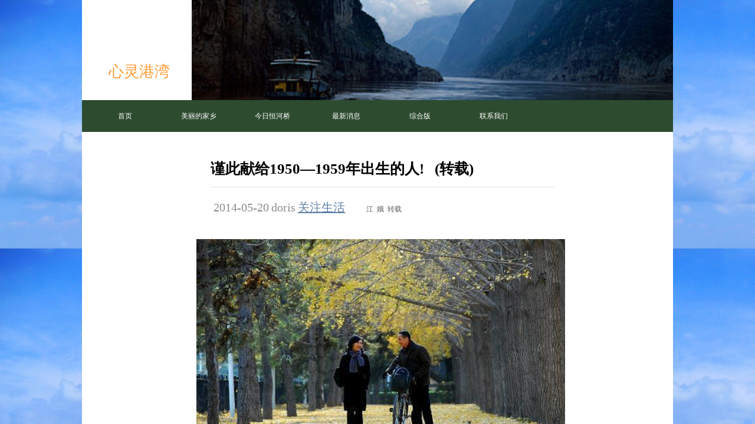

--- FILE ---
content_type: text/html; charset=utf-8
request_url: http://www.hengheqiao.com/page17
body_size: 15495
content:
<!DOCTYPE html PUBLIC "-//W3C//DTD XHTML 1.0 Transitional//EN" "http://www.w3.org/TR/xhtml1/DTD/xhtml1-transitional.dtd">
<html xmlns="http://www.w3.org/1999/xhtml" lang="zh-Hans" >
	<head>
		<meta http-equiv="X-UA-Compatible" content="IE=Edge,chrome=1" />
	<meta name="viewport" content="width=1002" />	<meta http-equiv="Content-Type" content="text/html; charset=utf-8" />
		<meta name="format-detection" content="telephone=no" />
	     <meta http-equiv="Cache-Control" content="no-transform"/> 
     <meta http-equiv="Cache-Control" content="no-siteapp"/>
	<title>恒河桥</title>
	<meta name="keywords"  content="恒河桥" />
	<meta name="description" content="网站描述" />
    
                
			<link rel="shortcut icon" href="http://static.websiteonline.cn/website/template/default/images/favicon.ico" type="image/x-icon" />
	<link rel="Bookmark" href="http://static.websiteonline.cn/website/template/default/images/favicon.ico" />
		

		<link href="http://static.websiteonline.cn/website/template/default/css/default.css?v=17534100" rel="stylesheet" type="text/css" />
<link href="http://www.hengheqiao.com/template/default/css/font/font.css?v=15750090" rel="stylesheet" type="text/css" />
<link href="http://www.hengheqiao.com/template/default/css/wpassword/iconfont.css?v=17496248" rel="stylesheet" type="text/css" />
<link href="http://static.websiteonline.cn/website/plugin/media/css/media.css?v=14077216" rel="stylesheet" type="text/css" />
<link href="http://static.websiteonline.cn/website/plugin/title/css/title.css?v=17083134" rel="stylesheet" type="text/css" />
<style type="text/css">.prop_rotate_angle sup,.prop_rotate_angle .posblk-deg{font-size:11px; color:#CDCDCD; font-weight:normal; font-style:normal; }ins#qiao-wrap{height:0;} #qiao-wrap{display:block;}
</style> 
</head>
<body  >
<input type="hidden" value="3" name="_user_level_val" />
								<script type="text/javascript" language="javascript" src="http://static.websiteonline.cn/website/script/??libsjq.js,jquery.custom.js,jquery.lazyload.js,jquery.rotateutility.js,lab.js,wopop_all.js,jquery.cookie.js,jquery.simplemodal.js,fullcollumn.js,objectFitPolyfill.min.js,ierotate.js,effects/velocity.js,effects/velocity.ui.js,effects/effects.js,fullpagescroll.js,common.js,heightAdapt.js?v=17573096"></script>
<script type="text/javascript" language="javascript" src="http://static.websiteonline.cn/website/plugin/??media/js/init.js,new_navigation/js/overall.js,new_navigation/styles/hs7/init.js?v=17621358"></script>
	<script type="text/javascript" language="javascript">
    			var webmodel = {};
	        
    wp_pages_global_func($.extend({
        'isedit': '0',
        'islogin': '0',
        'domain': 'pro992dce49',
        'p_rooturl': 'http://www.hengheqiao.com',
        'static_rooturl': 'http://static.websiteonline.cn/website',
        'interface_locale': "zh_CN",
        'dev_mode': "0",
        'getsession': ''
    }, {"phpsessionid":"","punyurl":"http:\/\/www.hengheqiao.com","curr_locale":"zh_CN","mscript_name":"","converted":false}));
    
	</script>

<link href="http://www.hengheqiao.com/09ba7d13bd3077cc81103703545a0e4c.cssx" rel="stylesheet" /><div id="page_set_css">
</div><input type="hidden" id="page_id" name="page_id" value="48" rpid="43">
<div id="scroll_container" class="scroll_contain" style="">
	    	<div id="scroll_container_bg" style="background-image:url('http://pro992dce49.pic13.websiteonline.cn/upload/k8nf.jpg');">&nbsp;</div>
<script>
initScrollcontainerHeight();	
</script>
     <div id="overflow_canvas_container">        <div id="canvas" style=" margin: 0 auto;width:1002px;background-color:#FFFFFF;height:14879px">
    <div id='layerDF46455F5F231751723DF8CF139FD97C' type='media'  class='cstlayer' style='z-index: 140; position: absolute; width: 816px; height: 170px; top: 0px; left: 186px; '  mid=""    deg='0'><script>
create_pc_media_set_pic('layerDF46455F5F231751723DF8CF139FD97C',false);
</script>
<div class="wp-media_content"  style="width: 816px; height: 170px; overflow: hidden" type="0">
<div class="img_over"  style='border-bottom-color: transparent; border-right-width: 0px; border-top-color: transparent; width: 816px; border-top-width: 0px; border-bottom-width: 0px; height: 170px; border-right-color: transparent; overflow: hidden; border-left-color: transparent; border-left-width: 0px'>

<div class="imgloading" style="z-index:100;"> </div>
<img  id="wp-media-image_layerDF46455F5F231751723DF8CF139FD97C" onerror="set_thumb_layerDF46455F5F231751723DF8CF139FD97C(this);" onload="set_thumb_layerDF46455F5F231751723DF8CF139FD97C(this);" class="paragraph_image"  type="zoom" src="http://pro992dce49.pic13.websiteonline.cn/upload/14300000868259128781278797842_uswn.jpg" style="position: relative; width: 816px; height: auto; top: -24px; left: 0px;" />
</div>

</div>
<script>
(function(){
		layer_media_init_func('layerDF46455F5F231751723DF8CF139FD97C',{"isedit":false,"has_effects":false});
})()
</script>
</div><script>				 $('#layerDF46455F5F231751723DF8CF139FD97C').triggerHandler('layer_ready');</script><div id='layerAE692F83883D34F67A44D4E1AC2EFA44' type='title'  class='cstlayer' style='z-index: 142; position: absolute; width: 150px; height: 42px; top: 104px; left: 45px; '  mid=""    deg='0'><div class="wp-title_content" style="border-bottom-color: transparent; padding-bottom: 0px; border-right-width: 0px; border-top-color: transparent; padding-left: 0px; width: 148px; padding-right: 0px; display: block; word-wrap: break-word; border-top-width: 0px; border-bottom-width: 0px; height: 40px; border-right-color: transparent; border-left-color: transparent; border-left-width: 0px; padding-top: 0px"><P><SPAN style="FONT-FAMILY: SimHei; COLOR: #ff9933; FONT-SIZE: 26px">心灵港湾</SPAN></P></div>
<script type="text/javascript">
$(function(){
	$('.wp-title_content').each(function(){
		if($(this).find('div').attr('align')=='justify'){
			$(this).find('div').css({'text-justify':'inter-ideograph','text-align':'justify'});
		}
	})	
})
</script>

</div><script>				 $('#layerAE692F83883D34F67A44D4E1AC2EFA44').triggerHandler('layer_ready');</script><div id='layer93A8D1E59464E8D06EDC3FD09392E2A5' type='new_navigation'  class='cstlayer' style='z-index: 141; position: absolute; width: 1002px; height: 54px; top: 170px; left: 0px; '  mid=""    deg='0'><div class="wp-new_navigation_content" style="border-bottom-color: transparent; border-right-width: 0px; border-top-color: transparent; width: 1002px; display: block; border-top-width: 0px; border-bottom-width: 0px; height: auto; border-right-color: transparent; overflow: visible; border-left-color: transparent; border-left-width: 0px;display:block;overflow:hidden;height:0px;" type="0">
<script type="text/javascript"> 
		
		$("#layer93A8D1E59464E8D06EDC3FD09392E2A5").data("m_show", '');
	</script>
<div skin="hs7" class="nav1 menu_hs7" ishorizon="1" colorstyle="darkgreen" direction="0" more="更多" moreshow="1" morecolor="darkorange" hover="0" hover_scr="0" submethod="0" umenu="" dmenu="" sethomeurl="http://www.hengheqiao.com/page1" smcenter="0">
		<ul id="nav_layer93A8D1E59464E8D06EDC3FD09392E2A5" class="navigation"  style="width:auto;"  >
		<li style="z-index:2;"  class="wp_subtop"  pid="1" ><a  class=" sub "  href="http://www.hengheqiao.com">首页</a><ul style="z-index:2;"><li style="z-index:3;"  class=""  pid=0 ><a  class="  "  href="http://www.hengheqiao.com/page49">安康的前世，今生。</a></li><li style="z-index:3;"  class=""  pid=0 ><a  class="  "  href="http://www.hengheqiao.com/page68">桥上随笔</a></li><li style="z-index:3;"  class=""  pid=0 ><a  class="  "  href="http://www.hengheqiao.com/page76">献给恒河桥</a></li><li style="z-index:3;"  class=""  pid=0 ><a  class="  "  href="http://www.hengheqiao.com/page78">网站章程</a></li><li style="z-index:3;"  class=""  pid=0 ><a  class="  "  href="http://www.hengheqiao.com/page80">开通页面</a></li><li style="z-index:3;"  class=""  pid=0 ><a  class="  "  href="http://www.hengheqiao.com/page79">岁月之恋</a></li><li style="z-index:3;"  class=""  pid=0 ><a  class="  "  href="http://www.hengheqiao.com/86">83，洪水</a></li><li style="z-index:3;"  class=""  pid=0 ><a  class="  "  href="http://www.hengheqiao.com/page112">歌页</a></li><li style="z-index:3;"  class=""  pid=0 ><a  class="  "  href="http://www.hengheqiao.com/page126">2015新春</a></li><li style="z-index:3;"  class=""  pid=0 ><a  class="  "  href="http://www.hengheqiao.com/page127">玉霞诗朗诵</a></li><li style="z-index:3;"  class=""  pid=0 ><a  class="  "  href="http://www.hengheqiao.com/page0001">聚会视频</a></li></ul></li><li style="z-index:2;"  class="wp_subtop"  pid="5" ><a  class=" sub "  href="http://www.hengheqiao.com/page5">美丽的家乡</a><ul style="z-index:2;"><li style="z-index:3;"  class=""  pid=0 ><a  class="  "  href="http://www.hengheqiao.com/page50">走汉江</a></li><li style="z-index:3;"  class=""  pid=0 ><a  class="  "  href="http://www.hengheqiao.com/page52">恒口老镇</a></li><li style="z-index:3;"  class=""  pid=0 ><a  class="  "  href="http://www.hengheqiao.com/page71">家园梦</a></li><li style="z-index:3;"  class=""  pid=0 ><a  class="  "  href="http://www.hengheqiao.com/page54">牵挂家乡</a></li><li style="z-index:3;"  class=""  pid=0 ><a  class="  "  href="http://www.hengheqiao.com/page60">留在安康</a></li><li style="z-index:3;"  class=""  pid=0 ><a  class=" sub "  href="http://www.hengheqiao.com/page6">青春岁月</a><ul style="z-index:3;"><li style="z-index:4;"  class=""  pid=0 ><a  class="  "  href="http://www.hengheqiao.com/page53">同学 一生一世</a></li></ul></li></ul></li><li style="z-index:2;"  class="wp_subtop"  pid="7" ><a  class=" sub "  href="http://www.hengheqiao.com/page7">今日恒河桥</a><ul style="z-index:2;"><li style="z-index:3;"  class=""  pid=0 ><a  class=" sub "  href="http://www.hengheqiao.com/page19">唐平</a><ul style="z-index:3;"><li style="z-index:4;"  class=""  pid=0 ><a  class="  "  href="http://www.hengheqiao.com/page59">红尘阡陌</a></li><li style="z-index:4;"  class=""  pid=0 ><a  class=" sub "  href="http://www.hengheqiao.com/page69">岁月风铃</a><ul style="z-index:4;"><li style="z-index:5;"  class=""  pid=0 ><a  class=" sub "  href="http://www.hengheqiao.com/page70">第一章</a><ul style="z-index:5;"><li style="z-index:6;"  class=""  pid=0 ><a  class="  "  href="http://www.hengheqiao.com/page72">第二章</a></li></ul></li><li style="z-index:5;"  class=""  pid=0 ><a  class="  "  href="http://www.hengheqiao.com/page77">第三章</a></li><li style="z-index:5;"  class=""  pid=0 ><a  class="  "  href="http://www.hengheqiao.com/page81">第四章</a></li></ul></li></ul></li><li style="z-index:3;"  class=""  pid=0 ><a  class=" sub "  href="http://www.hengheqiao.com/page18">孙双西</a><ul style="z-index:3;"><li style="z-index:4;"  class=""  pid=0 ><a  class=" sub "  href="http://www.hengheqiao.com/page67">双西摄影</a><ul style="z-index:4;"><li style="z-index:5;"  class=""  pid=0 ><a  class=" sub "  href="http://www.hengheqiao.com/pgae89">双西摄影2</a><ul style="z-index:5;"><li style="z-index:6;"  class=""  pid=0 ><a  class="  "  href="http://www.hengheqiao.com/pgae90">双西摄影3</a></li></ul></li></ul></li><li style="z-index:4;"  class=""  pid=0 ><a  class="  "  href="http://www.hengheqiao.com/page0003">双西谈安康旅游</a></li></ul></li><li style="z-index:3;"  class=""  pid=0 ><a  class=" sub "  href="http://www.hengheqiao.com/page90">双西摄影目录</a><ul style="z-index:3;"><li style="z-index:4;"  class=""  pid=0 ><a  class="  "  href="http://www.hengheqiao.com/page91">马德里</a></li><li style="z-index:4;"  class=""  pid=0 ><a  class="  "  href="http://www.hengheqiao.com/page148">法国阿尔马</a></li><li style="z-index:4;"  class=""  pid=0 ><a  class="  "  href="http://www.hengheqiao.com/page149">法国安纳西湖</a></li><li style="z-index:4;"  class=""  pid=0 ><a  class="  "  href="http://www.hengheqiao.com/page150">瑞士莱蒙湖</a></li><li style="z-index:4;"  class=""  pid=0 ><a  class="  "  href="http://www.hengheqiao.com/page151">马尔代夫</a></li><li style="z-index:4;"  class=""  pid=0 ><a  class="  "  href="http://www.hengheqiao.com/page152">日内瓦湖畔</a></li><li style="z-index:4;"  class=""  pid=0 ><a  class="  "  href="http://www.hengheqiao.com/page160">日内瓦湖畔2</a></li><li style="z-index:4;"  class=""  pid=0 ><a  class="  "  href="http://www.hengheqiao.com/page154">日内瓦乡村</a></li><li style="z-index:4;"  class=""  pid=0 ><a  class="  "  href="http://www.hengheqiao.com/page155">瑞士阿尔比斯山</a></li><li style="z-index:4;"  class=""  pid=0 ><a  class="  "  href="http://www.hengheqiao.com/page156">瑞士伯尔尼农村</a></li><li style="z-index:4;"  class=""  pid=0 ><a  class="  "  href="http://www.hengheqiao.com/page157">瑞士瓦莱山村</a></li><li style="z-index:4;"  class=""  pid=0 ><a  class="  "  href="http://www.hengheqiao.com/page158">斯里兰卡</a></li><li style="z-index:4;"  class=""  pid=0 ><a  class="  "  href="http://www.hengheqiao.com/page159">夏威夷</a></li><li style="z-index:4;"  class=""  pid=0 ><a  class="  "  href="http://www.hengheqiao.com/page92">葡萄牙</a></li><li style="z-index:4;"  class=""  pid=0 ><a  class="  "  href="http://www.hengheqiao.com/page93">摩洛哥</a></li><li style="z-index:4;"  class=""  pid=0 ><a  class="  "  href="http://www.hengheqiao.com/page94">捷克</a></li><li style="z-index:4;"  class=""  pid=0 ><a  class="  "  href="http://www.hengheqiao.com/page95">安道尔</a></li><li style="z-index:4;"  class=""  pid=0 ><a  class="  "  href="http://www.hengheqiao.com/page96">尼加拉瓜大瀑布</a></li><li style="z-index:4;"  class=""  pid=0 ><a  class="  "  href="http://www.hengheqiao.com/page97">纽约 华盛顿</a></li><li style="z-index:4;"  class=""  pid=0 ><a  class="  "  href="http://www.hengheqiao.com/page98">北美千岛湖</a></li><li style="z-index:4;"  class=""  pid=0 ><a  class="  "  href="http://www.hengheqiao.com/page102">策尔马特</a></li><li style="z-index:4;"  class=""  pid=0 ><a  class="  "  href="http://www.hengheqiao.com/page103">日内瓦狂欢节</a></li><li style="z-index:4;"  class=""  pid=0 ><a  class="  "  href="http://www.hengheqiao.com/page104">意大利</a></li><li style="z-index:4;"  class=""  pid=0 ><a  class="  "  href="http://www.hengheqiao.com/page106">日本和歌山</a></li><li style="z-index:4;"  class=""  pid=0 ><a  class="  "  href="http://www.hengheqiao.com/page107">施耐茵</a></li><li style="z-index:4;"  class=""  pid=0 ><a  class="  "  href="http://www.hengheqiao.com/page109">瓦莱山区</a></li><li style="z-index:4;"  class=""  pid=0 ><a  class="  "  href="http://www.hengheqiao.com/page111">奶酪之路</a></li><li style="z-index:4;"  class=""  pid=0 ><a  class="  "  href="http://www.hengheqiao.com/page113">同学访问</a></li><li style="z-index:4;"  class=""  pid=0 ><a  class="  "  href="http://www.hengheqiao.com/page118">老同学访问之二</a></li><li style="z-index:4;"  class=""  pid=0 ><a  class="  "  href="http://www.hengheqiao.com/page121">瑞士卢加诺</a></li><li style="z-index:4;"  class=""  pid=0 ><a  class="  "  href="http://www.hengheqiao.com/page122">日本富士山</a></li><li style="z-index:4;"  class=""  pid=0 ><a  class="  "  href="http://www.hengheqiao.com/page125">瑞士萨沃宁</a></li><li style="z-index:4;"  class=""  pid=0 ><a  class="  "  href="http://www.hengheqiao.com/page128">世界论坛</a></li><li style="z-index:4;"  class=""  pid=0 ><a  class="  "  href="http://www.hengheqiao.com/page129">瑞士蒙塔纳</a></li><li style="z-index:4;"  class=""  pid=0 ><a  class="  "  href="http://www.hengheqiao.com/page130">布达佩斯</a></li><li style="z-index:4;"  class=""  pid=0 ><a  class="  "  href="http://www.hengheqiao.com/page99">加拿大</a></li><li style="z-index:4;"  class=""  pid=0 ><a  class="  "  href="http://www.hengheqiao.com/page100">台湾1</a></li><li style="z-index:4;"  class=""  pid=0 ><a  class="  "  href="http://www.hengheqiao.com/page101">伦敦</a></li></ul></li><li style="z-index:3;"  class=""  pid=0 ><a  class="  "  href="http://www.hengheqiao.com/page21">翟玉霞</a></li><li style="z-index:3;"  class=""  pid=0 ><a  class=" sub "  href="http://www.hengheqiao.com/page22">徐学珍</a><ul style="z-index:3;"><li style="z-index:4;"  class=""  pid=0 ><a  class=" sub "  href="http://www.hengheqiao.com/page105">韩国游</a><ul style="z-index:4;"><li style="z-index:5;"  class=""  pid=0 ><a  class="  "  href="http://www.hengheqiao.com/page108">韩国游（二）</a></li><li style="z-index:5;"  class=""  pid=0 ><a  class="  "  href="http://www.hengheqiao.com/page110">韩国游3</a></li><li style="z-index:5;"  class=""  pid=0 ><a  class="  "  href="http://www.hengheqiao.com/page119">韩国游4</a></li><li style="z-index:5;"  class=""  pid=0 ><a  class="  "  href="http://www.hengheqiao.com/page114">韩国游之五</a></li></ul></li><li style="z-index:4;"  class=""  pid=0 ><a  class="  "  href="http://www.hengheqiao.com/page58">烟花三月</a></li><li style="z-index:4;"  class=""  pid=0 ><a  class="  "  href="http://www.hengheqiao.com/page62">收藏</a></li><li style="z-index:4;"  class=""  pid=0 ><a  class="  "  href="http://www.hengheqiao.com/page66">走进宝岛</a></li></ul></li><li style="z-index:3;"  class=""  pid=0 ><a  class="  "  href="http://www.hengheqiao.com/page23">史文博</a></li><li style="z-index:3;"  class=""  pid=0 ><a  class="  "  href="http://www.hengheqiao.com/page24">鲁非</a></li><li style="z-index:3;"  class=""  pid=0 ><a  class="  "  href="http://www.hengheqiao.com/page25">郑美英</a></li><li style="z-index:3;"  class=""  pid=0 ><a  class="  "  href="http://www.hengheqiao.com/page123">王秋蝉</a></li><li style="z-index:3;"  class=""  pid=0 ><a  class="  "  href="http://www.hengheqiao.com/page26">李郓南</a></li><li style="z-index:3;"  class=""  pid=0 ><a  class="  "  href="http://www.hengheqiao.com/page55">史文华</a></li><li style="z-index:3;"  class=""  pid=0 ><a  class="  "  href="http://www.hengheqiao.com/page56">禹桂琴</a></li><li style="z-index:3;"  class=""  pid=0 ><a  class="  "  href="http://www.hengheqiao.com/page57">翟玉凤</a></li><li style="z-index:3;"  class=""  pid=0 ><a  class="  "  href="http://www.hengheqiao.com/page46">陈文成</a></li><li style="z-index:3;"  class=""  pid=0 ><a  class="  "  href="http://www.hengheqiao.com/page27">熊芳</a></li><li style="z-index:3;"  class=""  pid=0 ><a  class="  "  href="http://www.hengheqiao.com/page28">史启霞</a></li><li style="z-index:3;"  class=""  pid=0 ><a  class="  "  href="http://www.hengheqiao.com/page29">江娥</a></li><li style="z-index:3;"  class=""  pid=0 ><a  class="  "  href="http://www.hengheqiao.com/page30">熊杰功</a></li><li style="z-index:3;"  class=""  pid=0 ><a  class="  "  href="http://www.hengheqiao.com/page31">王怀建</a></li><li style="z-index:3;"  class=""  pid=0 ><a  class="  "  href="http://www.hengheqiao.com/page32">左锋</a></li><li style="z-index:3;"  class=""  pid=0 ><a  class=" sub "  href="http://www.hengheqiao.com/page33">程铁群</a><ul style="z-index:3;"><li style="z-index:4;"  class=""  pid=0 ><a  class="  "  href="http://www.hengheqiao.com/pgae91">铁群摄影</a></li></ul></li><li style="z-index:3;"  class=""  pid=0 ><a  class="  "  href="http://www.hengheqiao.com/page34">陈宗明</a></li><li style="z-index:3;"  class=""  pid=0 ><a  class="  "  href="http://www.hengheqiao.com/page35">温和平</a></li><li style="z-index:3;"  class=""  pid=0 ><a  class=" sub "  href="http://www.hengheqiao.com/page36">肖世玉</a><ul style="z-index:3;"><li style="z-index:4;"  class=""  pid=0 ><a  class="  "  href="http://www.hengheqiao.com/page84">食物相生相克</a></li></ul></li><li style="z-index:3;"  class=""  pid=0 ><a  class="  "  href="http://www.hengheqiao.com/page39">潘建华</a></li><li style="z-index:3;"  class=""  pid=0 ><a  class=" sub "  href="http://www.hengheqiao.com/page40">赵平</a><ul style="z-index:3;"><li style="z-index:4;"  class=""  pid=0 ><a  class="  "  href="http://www.hengheqiao.com/pege200">zhaoping</a></li></ul></li><li style="z-index:3;"  class=""  pid=0 ><a  class=" sub "  href="http://www.hengheqiao.com/page42">赵莉</a><ul style="z-index:3;"><li style="z-index:4;"  class=""  pid=0 ><a  class="  "  href="http://www.hengheqiao.com/page51">文字之页</a></li><li style="z-index:4;"  class=""  pid=0 ><a  class="  "  href="http://www.hengheqiao.com/page82">彩云之行</a></li></ul></li><li style="z-index:3;"  class=""  pid=0 ><a  class=" sub "  href="http://www.hengheqiao.com/page37">张国庆</a><ul style="z-index:3;"><li style="z-index:4;"  class=""  pid=0 ><a  class="  "  href="http://www.hengheqiao.com/page63">父亲</a></li></ul></li><li style="z-index:3;"  class=""  pid=0 ><a  class="  "  href="http://www.hengheqiao.com/page20">赵银建</a></li></ul></li><li style="z-index:2;"  class="wp_subtop"  pid="38" ><a  class=" sub "  href="http://www.hengheqiao.com/page38">最新消息</a><ul style="z-index:2;"><li style="z-index:3;"  class=""  pid=0 ><a  class="  "  href="http://www.hengheqiao.com/page61">银建生日</a></li></ul></li><li style="z-index:2;"  class="wp_subtop"  pid="43" ><a  class=" sub "  href="http://www.hengheqiao.com/page12">综合版</a><ul style="z-index:2;"><li style="z-index:3;"  class=""  pid=0 ><a  class="  "  href="http://www.hengheqiao.com/page13">旅游</a></li><li style="z-index:3;"  class=""  pid=0 ><a  class=" sub "  href="http://www.hengheqiao.com/page14">健康</a><ul style="z-index:3;"><li style="z-index:4;"  class=""  pid=0 ><a  class="  "  href="http://www.hengheqiao.com/page83">健康生活</a></li></ul></li><li style="z-index:3;"  class=""  pid=0 ><a  class="  "  href="http://www.hengheqiao.com/page15">美食</a></li><li style="z-index:3;"  class=""  pid=0 ><a  class="  "  href="http://www.hengheqiao.com/page17">心灵港湾</a></li><li style="z-index:3;"  class=""  pid=0 ><a  class="  "  href="http://www.hengheqiao.com/page16">子女教育</a></li></ul></li><li style="z-index:2;"  class="wp_subtop"  pid="41" ><a  class=" sub "  href="http://www.hengheqiao.com/page10">联系我们</a><ul style="z-index:2;"><li style="z-index:3;"  class=""  pid=0 ><a  class="  "  href="http://www.hengheqiao.com/page4">关于我们</a></li><li style="z-index:3;"  class=""  pid=0 ><a  class="  "  href="http://www.hengheqiao.com/page9">革命后代</a></li><li style="z-index:3;"  class=""  pid=0 ><a  class=" sub "  href="http://www.hengheqiao.com/page8">艺术之家</a><ul style="z-index:3;"><li style="z-index:4;"  class=""  pid=0 ><a  class="  "  href="http://www.hengheqiao.com/page73">音乐欣赏</a></li><li style="z-index:4;"  class=""  pid=0 ><a  class="  "  href="http://www.hengheqiao.com/page74">清心歌</a></li></ul></li></ul></li>	</ul>
</div>

<script type="text/javascript"> 
				$("#layer93A8D1E59464E8D06EDC3FD09392E2A5").data("datasty_", '@charset "utf-8";  #nav_layer93A8D1E59464E8D06EDC3FD09392E2A5,#nav_layer93A8D1E59464E8D06EDC3FD09392E2A5 ul,#nav_layer93A8D1E59464E8D06EDC3FD09392E2A5 li{list-style-type:none; margin:0px; padding:0px; border:thin none;}  #nav_layer93A8D1E59464E8D06EDC3FD09392E2A5 {position:relative;height:54px;line-height:54px; background:url(http://static.websiteonline.cn/website/plugin/new_navigation/styles/hs7/nav_bg.jpg) repeat-x; margin-bottom:10px;padding-left:10px; }  #nav_layer93A8D1E59464E8D06EDC3FD09392E2A5 li.wp_subtop{padding-left:5px;padding-right:5px;text-align:center;position:relative;float:left;padding-bottom:0px;width:115px;height:54px;line-height:54px;background-image:url(http://static.websiteonline.cn/website/plugin/new_navigation/view/images/png_bg.png);background-repeat:no-repeat;background-position:top right;background-color:transparent;}  #nav_layer93A8D1E59464E8D06EDC3FD09392E2A5 li.wp_subtop:hover{width:115px;height:54px;line-height:54px;background-image:url(http://static.websiteonline.cn/website/plugin/new_navigation/styles/hs7/li_hover.png);background-color:transparent;background-position:bottom left;background-repeat:repeat-x;}  #nav_layer93A8D1E59464E8D06EDC3FD09392E2A5 li.wp_subtop>a{white-space:nowrap;display:block;padding:0px;text-decoration:none;font-size:12px;font-family:arial;color:#ffffff;text-align:center;font-weight:normal;font-style:normal; overflow:hidden;}  #nav_layer93A8D1E59464E8D06EDC3FD09392E2A5 li.wp_subtop>a:hover{font-size:12px;font-family:arial;color:#fff;text-align:center;font-weight:normal;font-style:normal;}  #nav_layer93A8D1E59464E8D06EDC3FD09392E2A5 ul{position:absolute;left:0px;display:none;padding-left:5px;padding-right:5px;background-image:url(http://static.websiteonline.cn/website/plugin/new_navigation/view/images/png_bg.png);background-color:transparent;margin-left:0px;padding-top:10px; padding-bottom:8px;}  #nav_layer93A8D1E59464E8D06EDC3FD09392E2A5 ul li{position:relative;text-align:center;padding-bottom:0px;padding-left:5px;padding-right:5px;height:31px;line-height:31px;background-image:url(http://static.websiteonline.cn/website/plugin/new_navigation/view/images/png_bg.png);background-repeat:repeat;background-position:top left;background-color:#516c47;}  #nav_layer93A8D1E59464E8D06EDC3FD09392E2A5 ul li:hover{height:31px;text-align:center;line-height:31px;padding-left:5px;padding-right:5px; background-image:url(http://static.websiteonline.cn/website/plugin/new_navigation/view/images/png_bg.png);background-repeat:repeat;background-position:top left;background-color:#3a4c34;}  #nav_layer93A8D1E59464E8D06EDC3FD09392E2A5 ul li a {display:block;font-size:12px;font-family:arial;color:#fff;text-align:center;font-weight:normal;font-style:normal;white-space:nowrap;}  #nav_layer93A8D1E59464E8D06EDC3FD09392E2A5 ul li a:hover{display:block;font-size:12px;font-family:arial;color:#ffffff;text-align:center;font-weight:normal;font-style:normal;}');
		$("#layer93A8D1E59464E8D06EDC3FD09392E2A5").data("datastys_", '  ');
	
			var b_width=parseInt($("#layer93A8D1E59464E8D06EDC3FD09392E2A5").find('.wp-new_navigation_content').css('border-bottom-width'));
	if(b_width>0){
		$("#nav_layer93A8D1E59464E8D06EDC3FD09392E2A5").css('margin-bottom','0px');
	}
	</script>

<script type="text/javascript">
function wp_get_navstyle(layer_id,key){
		var navStyle = $.trim($("#"+layer_id).data(key));
		return navStyle;	
	
}	
richtxt('layer93A8D1E59464E8D06EDC3FD09392E2A5');
</script><script type="text/javascript">
layer_new_navigation_hs7_func({"isedit":false,"layer_id":"layer93A8D1E59464E8D06EDC3FD09392E2A5","menustyle":"hs7"});

</script><div class="navigation_more" data-more="darkorange" data-typeval="0" data-menudata="null"></div>
</div>
<script type="text/javascript">
 $(function(){
	layer_new_navigation_content_func({"isedit":false,"layer_id":"layer93A8D1E59464E8D06EDC3FD09392E2A5","menustyle":"hs7","addopts":[]});
});
</script>

</div><script>				 $('#layer93A8D1E59464E8D06EDC3FD09392E2A5').triggerHandler('layer_ready');</script><div id='layerA638ABA8DF25502B03E220380E1BE8FD' type='title'  class='cstlayer' style='z-index: 100; position: absolute; width: 583px; height: 69px; top: 269px; left: 218px; '  mid=""    deg='0'><div class="wp-title_content" style="border-bottom-color: transparent; padding-bottom: 0px; border-right-width: 0px; border-top-color: transparent; padding-left: 0px; width: 583px; padding-right: 0px; display: block; word-wrap: break-word; border-top-width: 0px; border-bottom-width: 0px; height: 69px; border-right-color: transparent; border-left-color: transparent; border-left-width: 0px; padding-top: 0px"><P style="BORDER-BOTTOM: rgb(204,204,204) 0.5pt dotted; PADDING-BOTTOM: 10pt; MARGIN-TOP: 0pt; PADDING-LEFT: 0pt; PADDING-RIGHT: 0pt; MARGIN-BOTTOM: 0pt; PADDING-TOP: 0pt; mso-border-bottom-alt: 0.5000pt dotted rgb(204, 204, 204)" class=p0><SPAN style="FONT-FAMILY: '宋体'; COLOR: rgb(0,0,0); FONT-SIZE: 25px; FONT-WEIGHT: bold; mso-spacerun: 'yes'">谨此献给1950—1959年出生的人!&nbsp;&nbsp; (转载)</SPAN><SPAN style="FONT-FAMILY: '宋体'; COLOR: rgb(0,0,0); FONT-SIZE: 12pt; FONT-WEIGHT: bold; mso-spacerun: 'yes'"><?xml:namespace prefix = o ns = "urn:schemas-microsoft-com:office:office" /><o:p></o:p></SPAN></P><!--EndFragment--></div>

</div><script>				 $('#layerA638ABA8DF25502B03E220380E1BE8FD').triggerHandler('layer_ready');</script><div id='layerC96FC68160D443258A47EC332401D35C' type='title'  class='cstlayer' style='z-index: 101; position: absolute; width: 390px; height: 51px; top: 333px; left: 223px; '  mid=""    deg='0'><div class="wp-title_content" style="border-bottom-color: transparent; padding-bottom: 0px; border-right-width: 0px; border-top-color: transparent; padding-left: 0px; width: 388px; padding-right: 0px; display: block; word-wrap: break-word; border-top-width: 0px; border-bottom-width: 0px; height: 49px; border-right-color: transparent; border-left-color: transparent; border-left-width: 0px; padding-top: 0px"><P style="MARGIN-TOP: 3.6pt; MARGIN-BOTTOM: 0pt" class=p0><SPAN style="FONT-FAMILY: '宋体'; COLOR: rgb(140,140,140); FONT-SIZE: 20px; mso-spacerun: 'yes'">2014-05-20</SPAN><SPAN style="FONT-FAMILY: '宋体'; FONT-SIZE: 12pt; mso-spacerun: 'yes'">&nbsp;</SPAN><SPAN style="FONT-FAMILY: '宋体'; COLOR: rgb(140,140,140); FONT-SIZE: 20px; mso-spacerun: 'yes'">doris</SPAN><SPAN style="FONT-FAMILY: '宋体'; FONT-SIZE: 12pt; mso-spacerun: 'yes'">&nbsp;</SPAN><SPAN><A href="javascript:viewProfile();"><SPAN style="FONT-FAMILY: '宋体'; COLOR: rgb(96,127,166); FONT-SIZE: 20px; mso-spacerun: 'yes'"><U>关注生活</U></SPAN></A>&nbsp;&nbsp;&nbsp;&nbsp;&nbsp;&nbsp;&nbsp;&nbsp;&nbsp;&nbsp;&nbsp; 江&nbsp; 娥&nbsp; 转载</SPAN><SPAN style="FONT-FAMILY: '宋体'; FONT-SIZE: 12pt; mso-spacerun: 'yes'"><?xml:namespace prefix = o ns = "urn:schemas-microsoft-com:office:office" /><o:p></o:p></SPAN></P><!--EndFragment--></div>

</div><script>				 $('#layerC96FC68160D443258A47EC332401D35C').triggerHandler('layer_ready');</script><div id='layer42A93223D2B5BB74BC902C9019CA0513' type='media'  class='cstlayer' style='z-index: 102; position: absolute; width: 625px; height: 376px; top: 406px; left: 194px; '  mid=""    deg='0'><script>
create_pc_media_set_pic('layer42A93223D2B5BB74BC902C9019CA0513',false);
</script>
<div class="wp-media_content"  style="width: 625px; height: 376px; overflow: hidden" type="0">
<div class="img_over"  style='border-bottom-color: transparent; border-right-width: 0px; border-top-color: transparent; width: 625px; border-top-width: 0px; border-bottom-width: 0px; height: 376px; border-right-color: transparent; overflow: hidden; border-left-color: transparent; border-left-width: 0px'>

<div class="imgloading" style="z-index:100;"> </div>
<img  id="wp-media-image_layer42A93223D2B5BB74BC902C9019CA0513" onerror="set_thumb_layer42A93223D2B5BB74BC902C9019CA0513(this);" onload="set_thumb_layer42A93223D2B5BB74BC902C9019CA0513(this);" class="paragraph_image"  type="zoom" src="http://pro992dce49.pic13.websiteonline.cn/upload/tq5n.jpg" style="position: relative; width: auto; height: 376px; top: 0px; left: -5px;" />
</div>

</div>
<script>
(function(){
		layer_media_init_func('layer42A93223D2B5BB74BC902C9019CA0513',{"isedit":false,"has_effects":false});
})()
</script>
</div><script>				 $('#layer42A93223D2B5BB74BC902C9019CA0513').triggerHandler('layer_ready');</script><div id='layer8AD3F9EEB705CBD8639291E426471F2B' type='media'  class='cstlayer' style='z-index: 103; position: absolute; width: 784px; height: 16px; top: 834px; left: 106px; '  mid=""    deg='0'><script>
create_pc_media_set_pic('layer8AD3F9EEB705CBD8639291E426471F2B',false);
</script>
<div class="wp-media_content"  style="width: 784px; height: 16px; overflow: hidden" type="0">
<div class="img_over"  style='border-bottom-color: transparent; border-right-width: 0px; border-top-color: transparent; width: 784px; border-top-width: 0px; border-bottom-width: 0px; height: 16px; border-right-color: transparent; overflow: hidden; border-left-color: transparent; border-left-width: 0px'>

<div class="imgloading" style="z-index:100;"> </div>
<img  id="wp-media-image_layer8AD3F9EEB705CBD8639291E426471F2B" onerror="set_thumb_layer8AD3F9EEB705CBD8639291E426471F2B(this);" onload="set_thumb_layer8AD3F9EEB705CBD8639291E426471F2B(this);" class="paragraph_image"  type="zoom" src="http://pro992dce49.pic13.websiteonline.cn/upload/njnd.jpg" style="width: 784px; height: 16px;" />
</div>

</div>
<script>
(function(){
		layer_media_init_func('layer8AD3F9EEB705CBD8639291E426471F2B',{"isedit":false,"has_effects":false});
})()
</script>
</div><script>				 $('#layer8AD3F9EEB705CBD8639291E426471F2B').triggerHandler('layer_ready');</script><div id='layer1490C956DDB76021A20544C107700D77' type='title'  class='cstlayer' style='z-index: 104; position: absolute; width: 635px; height: 61px; top: 905px; left: 121px; '  mid=""    deg='0'><div class="wp-title_content" style="border-bottom-color: transparent; padding-bottom: 0px; border-right-width: 0px; border-top-color: transparent; padding-left: 0px; width: 635px; padding-right: 0px; display: block; word-wrap: break-word; border-top-width: 0px; border-bottom-width: 0px; height: 61px; border-right-color: transparent; border-left-color: transparent; border-left-width: 0px; padding-top: 0px"><P style="LINE-HEIGHT: 14.4pt; MARGIN-TOP: 0pt; MARGIN-BOTTOM: 0pt; BACKGROUND: rgb(255,255,255)" class=p0><SPAN style="FONT-STYLE: normal; FONT-FAMILY: '宋体'; BACKGROUND: rgb(255,255,255); COLOR: rgb(62,62,62); FONT-SIZE: 15pt; FONT-WEIGHT: normal; mso-spacerun: 'yes'; mso-shading: rgb(255, 255, 255)">生于50年代的人，是和习近平主席、李克强总理为同龄或同代的人。</SPAN><SPAN style="FONT-STYLE: normal; FONT-FAMILY: '宋体'; BACKGROUND: rgb(255,255,255); COLOR: rgb(62,62,62); FONT-SIZE: 15pt; FONT-WEIGHT: normal; mso-spacerun: 'yes'; mso-shading: rgb(255, 255, 255)"><?xml:namespace prefix = o ns = "urn:schemas-microsoft-com:office:office" /><o:p></o:p></SPAN></P><!--EndFragment--></div>

</div><script>				 $('#layer1490C956DDB76021A20544C107700D77').triggerHandler('layer_ready');</script><div id='layerF40A58554688652D077DBB228BAAD27E' type='media'  class='cstlayer' style='z-index: 105; position: absolute; width: 625px; height: 411px; top: 985px; left: 195px; '  mid=""    deg='0'><script>
create_pc_media_set_pic('layerF40A58554688652D077DBB228BAAD27E',false);
</script>
<div class="wp-media_content"  style="width: 625px; height: 411px; overflow: hidden" type="0">
<div class="img_over"  style='border-bottom-color: transparent; border-right-width: 0px; border-top-color: transparent; width: 625px; border-top-width: 0px; border-bottom-width: 0px; height: 411px; border-right-color: transparent; overflow: hidden; border-left-color: transparent; border-left-width: 0px'>

<div class="imgloading" style="z-index:100;"> </div>
<img  id="wp-media-image_layerF40A58554688652D077DBB228BAAD27E" onerror="set_thumb_layerF40A58554688652D077DBB228BAAD27E(this);" onload="set_thumb_layerF40A58554688652D077DBB228BAAD27E(this);" class="paragraph_image"  type="zoom" src="http://pro992dce49.pic13.websiteonline.cn/upload/nrf8.jpg" style="position: relative; width: auto; height: 411px; top: 0px; left: -1px;" />
</div>

</div>
<script>
(function(){
		layer_media_init_func('layerF40A58554688652D077DBB228BAAD27E',{"isedit":false,"has_effects":false});
})()
</script>
</div><script>				 $('#layerF40A58554688652D077DBB228BAAD27E').triggerHandler('layer_ready');</script><div id='layerC2517C456C5BC1C34F2732673C508DE0' type='media'  class='cstlayer' style='z-index: 106; position: absolute; width: 625px; height: 393px; top: 1476px; left: 194px; '  mid=""    deg='0'><script>
create_pc_media_set_pic('layerC2517C456C5BC1C34F2732673C508DE0',false);
</script>
<div class="wp-media_content"  style="width: 625px; height: 393px; overflow: hidden" type="0">
<div class="img_over"  style='border-bottom-color: transparent; border-right-width: 0px; border-top-color: transparent; width: 625px; border-top-width: 0px; border-bottom-width: 0px; height: 393px; border-right-color: transparent; overflow: hidden; border-left-color: transparent; border-left-width: 0px'>

<div class="imgloading" style="z-index:100;"> </div>
<img  id="wp-media-image_layerC2517C456C5BC1C34F2732673C508DE0" onerror="set_thumb_layerC2517C456C5BC1C34F2732673C508DE0(this);" onload="set_thumb_layerC2517C456C5BC1C34F2732673C508DE0(this);" class="paragraph_image"  type="zoom" src="http://pro992dce49.pic13.websiteonline.cn/upload/54xz.jpg" style="position: relative; width: 625px; height: auto; top: -9px; left: 0px;" />
</div>

</div>
<script>
(function(){
		layer_media_init_func('layerC2517C456C5BC1C34F2732673C508DE0',{"isedit":false,"has_effects":false});
})()
</script>
</div><script>				 $('#layerC2517C456C5BC1C34F2732673C508DE0').triggerHandler('layer_ready');</script><div id='layer9CB7078A75C9B9A706F5210D857E9266' type='title'  class='cstlayer' style='z-index: 139; position: absolute; width: 768px; height: 133px; top: 1929px; left: 121px; '  mid=""    deg='0'><div class="wp-title_content" style="border-bottom-color: transparent; padding-bottom: 0px; border-right-width: 0px; border-top-color: transparent; padding-left: 0px; width: 768px; padding-right: 0px; display: block; word-wrap: break-word; border-top-width: 0px; border-bottom-width: 0px; height: 133px; border-right-color: transparent; border-left-color: transparent; border-left-width: 0px; padding-top: 0px"><P style="LINE-HEIGHT: 14.4pt; MARGIN-TOP: 0pt; MARGIN-BOTTOM: 0pt; BACKGROUND: rgb(255,255,255)" class=p0><SPAN style="FONT-STYLE: normal; FONT-FAMILY: '宋体'; BACKGROUND: rgb(255,255,255); COLOR: rgb(62,62,62); FONT-SIZE: 15pt; FONT-WEIGHT: normal; mso-spacerun: 'yes'; mso-shading: rgb(255, 255, 255)">他们是新中国成立后最早出生的一代人，是第一批没有经历硝烟与战火洗礼，出生在和平年代的人；是唯一经历过上山下乡的人，刚步入青春期就离开了父母，离开了城市，走入偏远农村接受再教育去了；他们当中有些人到现在还扎根在农村，成为名符其实的农村大爷大妈了。</SPAN><SPAN style="FONT-STYLE: normal; FONT-FAMILY: '宋体'; BACKGROUND: rgb(255,255,255); COLOR: rgb(62,62,62); FONT-SIZE: 15pt; FONT-WEIGHT: normal; mso-spacerun: 'yes'; mso-shading: rgb(255, 255, 255)"><?xml:namespace prefix = o ns = "urn:schemas-microsoft-com:office:office" /><o:p></o:p></SPAN></P><!--EndFragment--></div>

</div><script>				 $('#layer9CB7078A75C9B9A706F5210D857E9266').triggerHandler('layer_ready');</script><div id='layerC3852E3F7D76A16535BB385DA23E5F52' type='media'  class='cstlayer' style='z-index: 107; position: absolute; width: 624px; height: 404px; top: 2099px; left: 195px; '  mid=""    deg='0'><script>
create_pc_media_set_pic('layerC3852E3F7D76A16535BB385DA23E5F52',false);
</script>
<div class="wp-media_content"  style="width: 624px; height: 404px; overflow: hidden" type="0">
<div class="img_over"  style='border-bottom-color: transparent; border-right-width: 0px; border-top-color: transparent; width: 624px; border-top-width: 0px; border-bottom-width: 0px; height: 404px; border-right-color: transparent; overflow: hidden; border-left-color: transparent; border-left-width: 0px'>

<div class="imgloading" style="z-index:100;"> </div>
<img  id="wp-media-image_layerC3852E3F7D76A16535BB385DA23E5F52" onerror="set_thumb_layerC3852E3F7D76A16535BB385DA23E5F52(this);" onload="set_thumb_layerC3852E3F7D76A16535BB385DA23E5F52(this);" class="paragraph_image"  type="zoom" src="http://pro992dce49.pic13.websiteonline.cn/upload/mtpk.jpg" style="position: relative; width: 624px; height: auto; top: -9px; left: 0px;" />
</div>

</div>
<script>
(function(){
		layer_media_init_func('layerC3852E3F7D76A16535BB385DA23E5F52',{"isedit":false,"has_effects":false});
})()
</script>
</div><script>				 $('#layerC3852E3F7D76A16535BB385DA23E5F52').triggerHandler('layer_ready');</script><div id='layer6E310EF41512AADDC7369638187369FA' type='title'  class='cstlayer' style='z-index: 108; position: absolute; width: 773px; height: 122px; top: 2538px; left: 122px; '  mid=""    deg='0'><div class="wp-title_content" style="border-bottom-color: transparent; padding-bottom: 0px; border-right-width: 0px; border-top-color: transparent; padding-left: 0px; width: 771px; padding-right: 0px; display: block; word-wrap: break-word; border-top-width: 0px; border-bottom-width: 0px; height: 128px; border-right-color: transparent; border-left-color: transparent; border-left-width: 0px; padding-top: 0px"><P style="MARGIN-TOP: 0pt; MARGIN-BOTTOM: 0pt" class=p0><SPAN style="FONT-STYLE: normal; FONT-FAMILY: '宋体'; BACKGROUND: rgb(255,255,255); COLOR: rgb(62,62,62); FONT-SIZE: 15pt; FONT-WEIGHT: normal; mso-spacerun: 'yes'; mso-shading: rgb(255, 255, 255)">他们的教育是从学习雷锋、董存瑞、黄继光等开始，听的歌曲是“我在马路边捡到一分钱，送到警察叔叔手里边</SPAN><SPAN style="FONT-STYLE: normal; FONT-FAMILY: '宋体'; BACKGROUND: rgb(255,255,255); COLOR: rgb(62,62,62); FONT-SIZE: 15pt; FONT-WEIGHT: normal; mso-spacerun: 'yes'; mso-shading: rgb(255, 255, 255)">...</SPAN><SPAN style="FONT-STYLE: normal; FONT-FAMILY: '宋体'; BACKGROUND: rgb(255,255,255); COLOR: rgb(62,62,62); FONT-SIZE: 15pt; FONT-WEIGHT: normal; mso-spacerun: 'yes'; mso-shading: rgb(255, 255, 255)">”；那时他们的心灵朴实、简单，所有的娱乐是跳房子、跳绳、滚铁环、玩杏核、玩泥罐、玩蛐蛐等。</SPAN></P><!--EndFragment--></div>

</div><script>				 $('#layer6E310EF41512AADDC7369638187369FA').triggerHandler('layer_ready');</script><div id='layerD6C6DCB6462F99F81B0F615786EAD8AA' type='media'  class='cstlayer' style='z-index: 109; position: absolute; width: 626px; height: 467px; top: 2666px; left: 194px; '  mid=""    deg='0'><script>
create_pc_media_set_pic('layerD6C6DCB6462F99F81B0F615786EAD8AA',false);
</script>
<div class="wp-media_content"  style="width: 626px; height: 467px; overflow: hidden" type="0">
<div class="img_over"  style='border-bottom-color: transparent; border-right-width: 0px; border-top-color: transparent; width: 626px; border-top-width: 0px; border-bottom-width: 0px; height: 467px; border-right-color: transparent; overflow: hidden; border-left-color: transparent; border-left-width: 0px'>

<div class="imgloading" style="z-index:100;"> </div>
<img  id="wp-media-image_layerD6C6DCB6462F99F81B0F615786EAD8AA" onerror="set_thumb_layerD6C6DCB6462F99F81B0F615786EAD8AA(this);" onload="set_thumb_layerD6C6DCB6462F99F81B0F615786EAD8AA(this);" class="paragraph_image"  type="zoom" src="http://pro992dce49.pic13.websiteonline.cn/upload/13kg.jpg" style="position: relative; width: auto; height: 467px; top: 0px; left: -1px;" />
</div>

</div>
<script>
(function(){
		layer_media_init_func('layerD6C6DCB6462F99F81B0F615786EAD8AA',{"isedit":false,"has_effects":false});
})()
</script>
</div><script>				 $('#layerD6C6DCB6462F99F81B0F615786EAD8AA').triggerHandler('layer_ready');</script><div id='layer4C23322E3AAB0C9C14FF98EC261F7DF9' type='media'  class='cstlayer' style='z-index: 110; position: absolute; width: 626px; height: 459px; top: 3180px; left: 194px; '  mid=""    deg='0'><script>
create_pc_media_set_pic('layer4C23322E3AAB0C9C14FF98EC261F7DF9',false);
</script>
<div class="wp-media_content"  style="width: 626px; height: 459px; overflow: hidden" type="0">
<div class="img_over"  style='border-bottom-color: transparent; border-right-width: 0px; border-top-color: transparent; width: 626px; border-top-width: 0px; border-bottom-width: 0px; height: 459px; border-right-color: transparent; overflow: hidden; border-left-color: transparent; border-left-width: 0px'>

<div class="imgloading" style="z-index:100;"> </div>
<img  id="wp-media-image_layer4C23322E3AAB0C9C14FF98EC261F7DF9" onerror="set_thumb_layer4C23322E3AAB0C9C14FF98EC261F7DF9(this);" onload="set_thumb_layer4C23322E3AAB0C9C14FF98EC261F7DF9(this);" class="paragraph_image"  type="zoom" src="http://pro992dce49.pic13.websiteonline.cn/upload/r9u5.jpg" style="position: relative; width: 626px; height: auto; top: -11px; left: 0px;" />
</div>

</div>
<script>
(function(){
		layer_media_init_func('layer4C23322E3AAB0C9C14FF98EC261F7DF9',{"isedit":false,"has_effects":false});
})()
</script>
</div><script>				 $('#layer4C23322E3AAB0C9C14FF98EC261F7DF9').triggerHandler('layer_ready');</script><div id='layerFB3E5437D5534C7203650FD21B37D0F1' type='title'  class='cstlayer' style='z-index: 111; position: absolute; width: 764px; height: 169px; top: 3681px; left: 120px; '  mid=""    deg='0'><div class="wp-title_content" style="border-bottom-color: transparent; padding-bottom: 0px; border-right-width: 0px; border-top-color: transparent; padding-left: 0px; width: 764px; padding-right: 0px; display: block; word-wrap: break-word; border-top-width: 0px; border-bottom-width: 0px; height: 169px; border-right-color: transparent; border-left-color: transparent; border-left-width: 0px; padding-top: 0px"><P style="LINE-HEIGHT: 14.4pt; MARGIN-TOP: 0pt; MARGIN-BOTTOM: 0pt; BACKGROUND: rgb(255,255,255)" class=p0><SPAN style="FONT-STYLE: normal; FONT-FAMILY: '宋体'; BACKGROUND: rgb(255,255,255); COLOR: rgb(62,62,62); FONT-SIZE: 15pt; FONT-WEIGHT: normal; mso-spacerun: 'yes'; mso-shading: rgb(255, 255, 255)">让他们记忆犹新的是，60年代初的节粮度荒，反右斗争，以及由毛主席发表的“炮打司令部”文章开始的，延续了10年的无产阶级文化大革命。凭着革命的激情和心中的理想，他们带着红领巾或红卫兵袖章高喊着“打倒封资修”走上街头游行，长途跋涉到北京接受毛主席检阅，毛主席在他们心中是神。</SPAN><SPAN style="FONT-STYLE: normal; FONT-FAMILY: '宋体'; BACKGROUND: rgb(255,255,255); COLOR: rgb(62,62,62); FONT-SIZE: 15pt; FONT-WEIGHT: normal; mso-spacerun: 'yes'; mso-shading: rgb(255, 255, 255)"><?xml:namespace prefix = o ns = "urn:schemas-microsoft-com:office:office" /><o:p></o:p></SPAN></P><!--EndFragment--></div>

</div><script>				 $('#layerFB3E5437D5534C7203650FD21B37D0F1').triggerHandler('layer_ready');</script><div id='layer6473D857BF2BBB05C49FFD7B00B809FB' type='media'  class='cstlayer' style='z-index: 112; position: absolute; width: 511px; height: 690px; top: 3840px; left: 252px; '  mid=""    deg='0'><script>
create_pc_media_set_pic('layer6473D857BF2BBB05C49FFD7B00B809FB',false);
</script>
<div class="wp-media_content"  style="width: 511px; height: 690px; overflow: hidden" type="0">
<div class="img_over"  style='border-bottom-color: transparent; border-right-width: 0px; border-top-color: transparent; width: 511px; border-top-width: 0px; border-bottom-width: 0px; height: 690px; border-right-color: transparent; overflow: hidden; border-left-color: transparent; border-left-width: 0px'>

<div class="imgloading" style="z-index:100;"> </div>
<img  id="wp-media-image_layer6473D857BF2BBB05C49FFD7B00B809FB" onerror="set_thumb_layer6473D857BF2BBB05C49FFD7B00B809FB(this);" onload="set_thumb_layer6473D857BF2BBB05C49FFD7B00B809FB(this);" class="paragraph_image"  type="zoom" src="http://pro992dce49.pic13.websiteonline.cn/upload/7foy.jpg" style="width: 511px; height: 690px;" />
</div>

</div>
<script>
(function(){
		layer_media_init_func('layer6473D857BF2BBB05C49FFD7B00B809FB',{"isedit":false,"has_effects":false});
})()
</script>
</div><script>				 $('#layer6473D857BF2BBB05C49FFD7B00B809FB').triggerHandler('layer_ready');</script><div id='layer232AB8E3FD807144641CAAB430894BD8' type='media'  class='cstlayer' style='z-index: 113; position: absolute; width: 626px; height: 454px; top: 4566px; left: 194px; '  mid=""    deg='0'><script>
create_pc_media_set_pic('layer232AB8E3FD807144641CAAB430894BD8',false);
</script>
<div class="wp-media_content"  style="width: 626px; height: 454px; overflow: hidden" type="0">
<div class="img_over"  style='border-bottom-color: transparent; border-right-width: 0px; border-top-color: transparent; width: 626px; border-top-width: 0px; border-bottom-width: 0px; height: 454px; border-right-color: transparent; overflow: hidden; border-left-color: transparent; border-left-width: 0px'>

<div class="imgloading" style="z-index:100;"> </div>
<img  id="wp-media-image_layer232AB8E3FD807144641CAAB430894BD8" onerror="set_thumb_layer232AB8E3FD807144641CAAB430894BD8(this);" onload="set_thumb_layer232AB8E3FD807144641CAAB430894BD8(this);" class="paragraph_image"  type="zoom" src="http://pro992dce49.pic13.websiteonline.cn/upload/4we5.jpg" style="position: relative; width: 626px; height: auto; top: -23px; left: 0px;" />
</div>

</div>
<script>
(function(){
		layer_media_init_func('layer232AB8E3FD807144641CAAB430894BD8',{"isedit":false,"has_effects":false});
})()
</script>
</div><script>				 $('#layer232AB8E3FD807144641CAAB430894BD8').triggerHandler('layer_ready');</script><div id='layer561CEFFD088242012DC87B5A0E65EF32' type='title'  class='cstlayer' style='z-index: 114; position: absolute; width: 763px; height: 162px; top: 5069px; left: 123px; '  mid=""    deg='0'><div class="wp-title_content" style="border-bottom-color: transparent; padding-bottom: 0px; border-right-width: 0px; border-top-color: transparent; padding-left: 0px; width: 761px; padding-right: 0px; display: block; word-wrap: break-word; border-top-width: 0px; border-bottom-width: 0px; height: 166px; border-right-color: transparent; border-left-color: transparent; border-left-width: 0px; padding-top: 0px"><P style="LINE-HEIGHT: 14.4pt; MARGIN-TOP: 0pt; MARGIN-BOTTOM: 0pt; BACKGROUND: rgb(255,255,255)" class=p0><SPAN style="FONT-STYLE: normal; FONT-FAMILY: '宋体'; BACKGROUND: rgb(255,255,255); COLOR: rgb(62,62,62); FONT-SIZE: 15pt; FONT-WEIGHT: normal; mso-spacerun: 'yes'; mso-shading: rgb(255, 255, 255)">经历10年浩劫后，文革结束了，改革春风吹满大地。进入80年代，他们又是改革开放的先遣队、排头兵；第一批走出国门看世界的，接受西方教育，学习国外教育、科技和先进经验的年轻人，是第一批有知识有文化，背上行装奔赴经济特区闯世界的年轻人，是推进深化改革的主力军，跨世纪承前启后的中坚力量。</SPAN><SPAN style="FONT-STYLE: normal; FONT-FAMILY: '宋体'; BACKGROUND: rgb(255,255,255); COLOR: rgb(62,62,62); FONT-SIZE: 15pt; FONT-WEIGHT: normal; mso-spacerun: 'yes'; mso-shading: rgb(255, 255, 255)"><?xml:namespace prefix = o ns = "urn:schemas-microsoft-com:office:office" /><o:p></o:p></SPAN></P><!--EndFragment--></div>

</div><script>				 $('#layer561CEFFD088242012DC87B5A0E65EF32').triggerHandler('layer_ready');</script><div id='layerC9705D53983AC9C391B4E5A56560CC88' type='media'  class='cstlayer' style='z-index: 115; position: absolute; width: 626px; height: 369px; top: 5219px; left: 194px; '  mid=""    deg='0'><script>
create_pc_media_set_pic('layerC9705D53983AC9C391B4E5A56560CC88',false);
</script>
<div class="wp-media_content"  style="width: 626px; height: 369px; overflow: hidden" type="0">
<div class="img_over"  style='border-bottom-color: transparent; border-right-width: 0px; border-top-color: transparent; width: 626px; border-top-width: 0px; border-bottom-width: 0px; height: 369px; border-right-color: transparent; overflow: hidden; border-left-color: transparent; border-left-width: 0px'>

<div class="imgloading" style="z-index:100;"> </div>
<img  id="wp-media-image_layerC9705D53983AC9C391B4E5A56560CC88" onerror="set_thumb_layerC9705D53983AC9C391B4E5A56560CC88(this);" onload="set_thumb_layerC9705D53983AC9C391B4E5A56560CC88(this);" class="paragraph_image"  type="zoom" src="http://pro992dce49.pic13.websiteonline.cn/upload/q6ze.jpg" style="position: relative; width: 626px; height: auto; top: -2px; left: 0px;" />
</div>

</div>
<script>
(function(){
		layer_media_init_func('layerC9705D53983AC9C391B4E5A56560CC88',{"isedit":false,"has_effects":false});
})()
</script>
</div><script>				 $('#layerC9705D53983AC9C391B4E5A56560CC88').triggerHandler('layer_ready');</script><div id='layer763A7596458693F90D7F30146A12A951' type='media'  class='cstlayer' style='z-index: 116; position: absolute; width: 626px; height: 480px; top: 5625px; left: 194px; '  mid=""    deg='0'><script>
create_pc_media_set_pic('layer763A7596458693F90D7F30146A12A951',false);
</script>
<div class="wp-media_content"  style="width: 626px; height: 480px; overflow: hidden" type="0">
<div class="img_over"  style='border-bottom-color: transparent; border-right-width: 0px; border-top-color: transparent; width: 626px; border-top-width: 0px; border-bottom-width: 0px; height: 480px; border-right-color: transparent; overflow: hidden; border-left-color: transparent; border-left-width: 0px'>

<div class="imgloading" style="z-index:100;"> </div>
<img  id="wp-media-image_layer763A7596458693F90D7F30146A12A951" onerror="set_thumb_layer763A7596458693F90D7F30146A12A951(this);" onload="set_thumb_layer763A7596458693F90D7F30146A12A951(this);" class="paragraph_image"  type="zoom" src="http://pro992dce49.pic13.websiteonline.cn/upload/ykbe.jpg" style="position: relative; width: 626px; height: auto; top: -6px; left: 0px;" />
</div>

</div>
<script>
(function(){
		layer_media_init_func('layer763A7596458693F90D7F30146A12A951',{"isedit":false,"has_effects":false});
})()
</script>
</div><script>				 $('#layer763A7596458693F90D7F30146A12A951').triggerHandler('layer_ready');</script><div id='layerC42FC9ABEC424F564AF7E5CFB259EC0B' type='title'  class='cstlayer' style='z-index: 117; position: absolute; width: 772px; height: 140px; top: 6135px; left: 121px; '  mid=""    deg='0'><div class="wp-title_content" style="border-bottom-color: transparent; padding-bottom: 0px; border-right-width: 0px; border-top-color: transparent; padding-left: 0px; width: 770px; padding-right: 0px; display: block; word-wrap: break-word; border-top-width: 0px; border-bottom-width: 0px; height: 137px; border-right-color: transparent; border-left-color: transparent; border-left-width: 0px; padding-top: 0px"><P style="LINE-HEIGHT: 14.4pt; MARGIN-TOP: 0pt; MARGIN-BOTTOM: 0pt; BACKGROUND: rgb(255,255,255)" class=p0><SPAN style="FONT-STYLE: normal; FONT-FAMILY: '宋体'; BACKGROUND: rgb(255,255,255); COLOR: rgb(62,62,62); FONT-SIZE: 15pt; FONT-WEIGHT: normal; mso-spacerun: 'yes'; mso-shading: rgb(255, 255, 255)">他们现在已经走过了人生一半的路程，有些事业有成，有些也过着普通人的生活；有些人已经退休，有些临近了退休；多数人已经有第三代了；以前谈话主题是子女和事业，现在应该谈论自我养生了，不要把自己搞的太累，不要为子女过多操心了，他们已经长大，儿孙自有儿孙福，你已经安排不了他们的一生了。</SPAN><SPAN style="FONT-STYLE: normal; FONT-FAMILY: '宋体'; BACKGROUND: rgb(255,255,255); COLOR: rgb(62,62,62); FONT-SIZE: 15pt; FONT-WEIGHT: normal; mso-spacerun: 'yes'; mso-shading: rgb(255, 255, 255)"><?xml:namespace prefix = o ns = "urn:schemas-microsoft-com:office:office" /><o:p></o:p></SPAN></P><!--EndFragment--></div>

</div><script>				 $('#layerC42FC9ABEC424F564AF7E5CFB259EC0B').triggerHandler('layer_ready');</script><div id='layer842C6481A74B063C6EC2FA50DCE4D3C1' type='media'  class='cstlayer' style='z-index: 118; position: absolute; width: 626px; height: 425px; top: 6277px; left: 194px; '  mid=""    deg='0'><script>
create_pc_media_set_pic('layer842C6481A74B063C6EC2FA50DCE4D3C1',false);
</script>
<div class="wp-media_content"  style="width: 626px; height: 425px; overflow: hidden" type="0">
<div class="img_over"  style='border-bottom-color: transparent; border-right-width: 0px; border-top-color: transparent; width: 626px; border-top-width: 0px; border-bottom-width: 0px; height: 425px; border-right-color: transparent; overflow: hidden; border-left-color: transparent; border-left-width: 0px'>

<div class="imgloading" style="z-index:100;"> </div>
<img  id="wp-media-image_layer842C6481A74B063C6EC2FA50DCE4D3C1" onerror="set_thumb_layer842C6481A74B063C6EC2FA50DCE4D3C1(this);" onload="set_thumb_layer842C6481A74B063C6EC2FA50DCE4D3C1(this);" class="paragraph_image"  type="zoom" src="http://pro992dce49.pic13.websiteonline.cn/upload/djer.jpg" style="position: relative; width: auto; height: 425px; top: 0px; left: -16px;" />
</div>

</div>
<script>
(function(){
		layer_media_init_func('layer842C6481A74B063C6EC2FA50DCE4D3C1',{"isedit":false,"has_effects":false});
})()
</script>
</div><script>				 $('#layer842C6481A74B063C6EC2FA50DCE4D3C1').triggerHandler('layer_ready');</script><div id='layerF7628827D81FBEEBF1BFA1DC30D17F8D' type='media'  class='cstlayer' style='z-index: 119; position: absolute; width: 624px; height: 440px; top: 6729px; left: 195px; '  mid=""    deg='0'><script>
create_pc_media_set_pic('layerF7628827D81FBEEBF1BFA1DC30D17F8D',false);
</script>
<div class="wp-media_content"  style="width: 624px; height: 440px; overflow: hidden" type="0">
<div class="img_over"  style='border-bottom-color: transparent; border-right-width: 0px; border-top-color: transparent; width: 624px; border-top-width: 0px; border-bottom-width: 0px; height: 440px; border-right-color: transparent; overflow: hidden; border-left-color: transparent; border-left-width: 0px'>

<div class="imgloading" style="z-index:100;"> </div>
<img  id="wp-media-image_layerF7628827D81FBEEBF1BFA1DC30D17F8D" onerror="set_thumb_layerF7628827D81FBEEBF1BFA1DC30D17F8D(this);" onload="set_thumb_layerF7628827D81FBEEBF1BFA1DC30D17F8D(this);" class="paragraph_image"  type="zoom" src="http://pro992dce49.pic13.websiteonline.cn/upload/t19j.jpg" style="position: relative; width: auto; height: 440px; top: 0px; left: -8px;" />
</div>

</div>
<script>
(function(){
		layer_media_init_func('layerF7628827D81FBEEBF1BFA1DC30D17F8D',{"isedit":false,"has_effects":false});
})()
</script>
</div><script>				 $('#layerF7628827D81FBEEBF1BFA1DC30D17F8D').triggerHandler('layer_ready');</script><div id='layerC34356A88B5C9E7B8294625CA19373AE' type='title'  class='cstlayer' style='z-index: 120; position: absolute; width: 762px; height: 150px; top: 7203px; left: 120px; '  mid=""    deg='0'><div class="wp-title_content" style="border-bottom-color: transparent; padding-bottom: 0px; border-right-width: 0px; border-top-color: transparent; padding-left: 0px; width: 762px; padding-right: 0px; display: block; word-wrap: break-word; border-top-width: 0px; border-bottom-width: 0px; height: 150px; border-right-color: transparent; border-left-color: transparent; border-left-width: 0px; padding-top: 0px"><P style="LINE-HEIGHT: 14.4pt; MARGIN-TOP: 0pt; MARGIN-BOTTOM: 0pt; BACKGROUND: rgb(255,255,255)" class=p0><SPAN style="FONT-STYLE: normal; FONT-FAMILY: '宋体'; BACKGROUND: rgb(255,255,255); COLOR: rgb(62,62,62); FONT-SIZE: 15pt; FONT-WEIGHT: normal; mso-spacerun: 'yes'; mso-shading: rgb(255, 255, 255)">50年代出生的人们：有公职的、或身居高位的，请廉洁奉公，注重晚节；从商的，要纳税守法，多做善举。二三十岁犯个什么错，还能洗心革面，重新再来；中年以后晚节不保，失足落马可就苦海无边、回天乏术了。</SPAN><SPAN style="FONT-STYLE: normal; FONT-FAMILY: '宋体'; BACKGROUND: rgb(255,255,255); COLOR: rgb(62,62,62); FONT-SIZE: 15pt; FONT-WEIGHT: normal; mso-spacerun: 'yes'; mso-shading: rgb(255, 255, 255)"><?xml:namespace prefix = o ns = "urn:schemas-microsoft-com:office:office" /><o:p></o:p></SPAN></P><!--EndFragment--></div>

</div><script>				 $('#layerC34356A88B5C9E7B8294625CA19373AE').triggerHandler('layer_ready');</script><div id='layer202CE4FD192798D01F65227932D3A462' type='media'  class='cstlayer' style='z-index: 121; position: absolute; width: 624px; height: 417px; top: 7319px; left: 195px; '  mid=""    deg='0'><script>
create_pc_media_set_pic('layer202CE4FD192798D01F65227932D3A462',false);
</script>
<div class="wp-media_content"  style="width: 624px; height: 417px; overflow: hidden" type="0">
<div class="img_over"  style='border-bottom-color: transparent; border-right-width: 0px; border-top-color: transparent; width: 624px; border-top-width: 0px; border-bottom-width: 0px; height: 417px; border-right-color: transparent; overflow: hidden; border-left-color: transparent; border-left-width: 0px'>

<div class="imgloading" style="z-index:100;"> </div>
<img  id="wp-media-image_layer202CE4FD192798D01F65227932D3A462" onerror="set_thumb_layer202CE4FD192798D01F65227932D3A462(this);" onload="set_thumb_layer202CE4FD192798D01F65227932D3A462(this);" class="paragraph_image"  type="zoom" src="http://pro992dce49.pic13.websiteonline.cn/upload/htm1.jpg" style="position: relative; width: 624px; height: auto; top: -3px; left: 0px;" />
</div>

</div>
<script>
(function(){
		layer_media_init_func('layer202CE4FD192798D01F65227932D3A462',{"isedit":false,"has_effects":false});
})()
</script>
</div><script>				 $('#layer202CE4FD192798D01F65227932D3A462').triggerHandler('layer_ready');</script><div id='layer2494F53EF121730D488F7117F34122C8' type='media'  class='cstlayer' style='z-index: 122; position: absolute; width: 624px; height: 471px; top: 7789px; left: 194px; '  mid=""    deg='0'><script>
create_pc_media_set_pic('layer2494F53EF121730D488F7117F34122C8',false);
</script>
<div class="wp-media_content"  style="width: 624px; height: 471px; overflow: hidden" type="0">
<div class="img_over"  style='border-bottom-color: transparent; border-right-width: 0px; border-top-color: transparent; width: 624px; border-top-width: 0px; border-bottom-width: 0px; height: 471px; border-right-color: transparent; overflow: hidden; border-left-color: transparent; border-left-width: 0px'>

<div class="imgloading" style="z-index:100;"> </div>
<img  id="wp-media-image_layer2494F53EF121730D488F7117F34122C8" onerror="set_thumb_layer2494F53EF121730D488F7117F34122C8(this);" onload="set_thumb_layer2494F53EF121730D488F7117F34122C8(this);" class="paragraph_image"  type="zoom" src="http://pro992dce49.pic13.websiteonline.cn/upload/ooxt.jpg" style="position: relative; width: auto; height: 471px; top: 0px; left: -13px;" />
</div>

</div>
<script>
(function(){
		layer_media_init_func('layer2494F53EF121730D488F7117F34122C8',{"isedit":false,"has_effects":false});
})()
</script>
</div><script>				 $('#layer2494F53EF121730D488F7117F34122C8').triggerHandler('layer_ready');</script><div id='layerDCDEB01EC5E7C0CC5331BE777CDA84E0' type='title'  class='cstlayer' style='z-index: 123; position: absolute; width: 778px; height: 135px; top: 8315px; left: 120px; '  mid=""    deg='0'><div class="wp-title_content" style="border-bottom-color: transparent; padding-bottom: 0px; border-right-width: 0px; border-top-color: transparent; padding-left: 0px; width: 778px; padding-right: 0px; display: block; word-wrap: break-word; border-top-width: 0px; border-bottom-width: 0px; height: 135px; border-right-color: transparent; border-left-color: transparent; border-left-width: 0px; padding-top: 0px"><P style="LINE-HEIGHT: 14.4pt; MARGIN-TOP: 0pt; MARGIN-BOTTOM: 0pt; BACKGROUND: rgb(255,255,255)" class=p0><SPAN style="FONT-STYLE: normal; FONT-FAMILY: '宋体'; BACKGROUND: rgb(255,255,255); COLOR: rgb(62,62,62); FONT-SIZE: 15pt; FONT-WEIGHT: normal; mso-spacerun: 'yes'; mso-shading: rgb(255, 255, 255)">父母健在的，你们要多尽些孝道，事业再怎么大，工作再怎么忙也要抽出些时间陪陪老人们，传承中华民族优良传统的同时，也传递一个家庭互爱的传统，给后辈做出榜样。要记住：你怎么对待你的父母，将来孩子就会怎么对待你。</SPAN><SPAN style="FONT-STYLE: normal; FONT-FAMILY: '宋体'; BACKGROUND: rgb(255,255,255); COLOR: rgb(62,62,62); FONT-SIZE: 15pt; FONT-WEIGHT: normal; mso-spacerun: 'yes'; mso-shading: rgb(255, 255, 255)"><?xml:namespace prefix = o ns = "urn:schemas-microsoft-com:office:office" /><o:p></o:p></SPAN></P><!--EndFragment--></div>

</div><script>				 $('#layerDCDEB01EC5E7C0CC5331BE777CDA84E0').triggerHandler('layer_ready');</script><div id='layerBC758D93C6FD3BFD78859BA103965525' type='media'  class='cstlayer' style='z-index: 124; position: absolute; width: 626px; height: 383px; top: 8439px; left: 194px; '  mid=""    deg='0'><script>
create_pc_media_set_pic('layerBC758D93C6FD3BFD78859BA103965525',false);
</script>
<div class="wp-media_content"  style="width: 626px; height: 383px; overflow: hidden" type="0">
<div class="img_over"  style='border-bottom-color: transparent; border-right-width: 0px; border-top-color: transparent; width: 626px; border-top-width: 0px; border-bottom-width: 0px; height: 383px; border-right-color: transparent; overflow: hidden; border-left-color: transparent; border-left-width: 0px'>

<div class="imgloading" style="z-index:100;"> </div>
<img  id="wp-media-image_layerBC758D93C6FD3BFD78859BA103965525" onerror="set_thumb_layerBC758D93C6FD3BFD78859BA103965525(this);" onload="set_thumb_layerBC758D93C6FD3BFD78859BA103965525(this);" class="paragraph_image"  type="zoom" src="http://pro992dce49.pic13.websiteonline.cn/upload/kety.jpg" style="position: relative; width: 626px; height: auto; top: -21px; left: 0px;" />
</div>

</div>
<script>
(function(){
		layer_media_init_func('layerBC758D93C6FD3BFD78859BA103965525',{"isedit":false,"has_effects":false});
})()
</script>
</div><script>				 $('#layerBC758D93C6FD3BFD78859BA103965525').triggerHandler('layer_ready');</script><div id='layerF15230F8408C6538C76C7618AE31F505' type='media'  class='cstlayer' style='z-index: 125; position: absolute; width: 625px; height: 518px; top: 8858px; left: 194px; '  mid=""    deg='0'><script>
create_pc_media_set_pic('layerF15230F8408C6538C76C7618AE31F505',false);
</script>
<div class="wp-media_content"  style="width: 625px; height: 518px; overflow: hidden" type="0">
<div class="img_over"  style='border-bottom-color: transparent; border-right-width: 0px; border-top-color: transparent; width: 625px; border-top-width: 0px; border-bottom-width: 0px; height: 518px; border-right-color: transparent; overflow: hidden; border-left-color: transparent; border-left-width: 0px'>

<div class="imgloading" style="z-index:100;"> </div>
<img  id="wp-media-image_layerF15230F8408C6538C76C7618AE31F505" onerror="set_thumb_layerF15230F8408C6538C76C7618AE31F505(this);" onload="set_thumb_layerF15230F8408C6538C76C7618AE31F505(this);" class="paragraph_image"  type="zoom" src="http://pro992dce49.pic13.websiteonline.cn/upload/l0a0.jpg" style="position: relative; width: 625px; height: auto; top: -5px; left: 0px;" />
</div>

</div>
<script>
(function(){
		layer_media_init_func('layerF15230F8408C6538C76C7618AE31F505',{"isedit":false,"has_effects":false});
})()
</script>
</div><script>				 $('#layerF15230F8408C6538C76C7618AE31F505').triggerHandler('layer_ready');</script><div id='layerBDC2E501DBE0D08DE6D0D750B002A3D2' type='title'  class='cstlayer' style='z-index: 126; position: absolute; width: 771px; height: 131px; top: 9407px; left: 121px; '  mid=""    deg='0'><div class="wp-title_content" style="border-bottom-color: transparent; padding-bottom: 0px; border-right-width: 0px; border-top-color: transparent; padding-left: 0px; width: 769px; padding-right: 0px; display: block; word-wrap: break-word; border-top-width: 0px; border-bottom-width: 0px; height: 130px; border-right-color: transparent; border-left-color: transparent; border-left-width: 0px; padding-top: 0px"><P style="LINE-HEIGHT: 14.4pt; MARGIN-TOP: 0pt; MARGIN-BOTTOM: 0pt; BACKGROUND: rgb(255,255,255)" class=p0><SPAN style="FONT-STYLE: normal; FONT-FAMILY: '宋体'; BACKGROUND: rgb(255,255,255); COLOR: rgb(62,62,62); FONT-SIZE: 15pt; FONT-WEIGHT: normal; mso-spacerun: 'yes'; mso-shading: rgb(255, 255, 255)">50年代的人，正处在更年期或刚过更年期，有很多人性格多多少少也产生了变化，原来内向的变得有些外向了，有些是急脾气的人现在变得少言寡语了。他们需要家人的理解和关怀，同时也需要自我调整心态，无法处理忧虑的人，往往英年早逝。</SPAN><SPAN style="FONT-STYLE: normal; FONT-FAMILY: '宋体'; BACKGROUND: rgb(255,255,255); COLOR: rgb(62,62,62); FONT-SIZE: 15pt; FONT-WEIGHT: normal; mso-spacerun: 'yes'; mso-shading: rgb(255, 255, 255)"><?xml:namespace prefix = o ns = "urn:schemas-microsoft-com:office:office" /><o:p></o:p></SPAN></P><!--EndFragment--></div>

</div><script>				 $('#layerBDC2E501DBE0D08DE6D0D750B002A3D2').triggerHandler('layer_ready');</script><div id='layerAAC16F52FBBC9384697C345569A28813' type='media'  class='cstlayer' style='z-index: 127; position: absolute; width: 625px; height: 414px; top: 9524px; left: 194px; '  mid=""    deg='0'><script>
create_pc_media_set_pic('layerAAC16F52FBBC9384697C345569A28813',false);
</script>
<div class="wp-media_content"  style="width: 625px; height: 414px; overflow: hidden" type="0">
<div class="img_over"  style='border-bottom-color: transparent; border-right-width: 0px; border-top-color: transparent; width: 625px; border-top-width: 0px; border-bottom-width: 0px; height: 414px; border-right-color: transparent; overflow: hidden; border-left-color: transparent; border-left-width: 0px'>

<div class="imgloading" style="z-index:100;"> </div>
<img  id="wp-media-image_layerAAC16F52FBBC9384697C345569A28813" onerror="set_thumb_layerAAC16F52FBBC9384697C345569A28813(this);" onload="set_thumb_layerAAC16F52FBBC9384697C345569A28813(this);" class="paragraph_image"  type="zoom" src="http://pro992dce49.pic13.websiteonline.cn/upload/vz4c.jpg" style="position: relative; width: auto; height: 414px; top: 0px; left: -18px;" />
</div>

</div>
<script>
(function(){
		layer_media_init_func('layerAAC16F52FBBC9384697C345569A28813',{"isedit":false,"has_effects":false});
})()
</script>
</div><script>				 $('#layerAAC16F52FBBC9384697C345569A28813').triggerHandler('layer_ready');</script><div id='layer502B0C6D9D144B53F392856E52F042BE' type='media'  class='cstlayer' style='z-index: 128; position: absolute; width: 624px; height: 664px; top: 9971px; left: 195px; '  mid=""    deg='0'><script>
create_pc_media_set_pic('layer502B0C6D9D144B53F392856E52F042BE',false);
</script>
<div class="wp-media_content"  style="width: 624px; height: 664px; overflow: hidden" type="0">
<div class="img_over"  style='border-bottom-color: transparent; border-right-width: 0px; border-top-color: transparent; width: 624px; border-top-width: 0px; border-bottom-width: 0px; height: 664px; border-right-color: transparent; overflow: hidden; border-left-color: transparent; border-left-width: 0px'>

<div class="imgloading" style="z-index:100;"> </div>
<img  id="wp-media-image_layer502B0C6D9D144B53F392856E52F042BE" onerror="set_thumb_layer502B0C6D9D144B53F392856E52F042BE(this);" onload="set_thumb_layer502B0C6D9D144B53F392856E52F042BE(this);" class="paragraph_image"  type="zoom" src="http://pro992dce49.pic13.websiteonline.cn/upload/j0zq.png" style="position: relative; width: 624px; height: auto; top: -2px; left: 0px;" />
</div>

</div>
<script>
(function(){
		layer_media_init_func('layer502B0C6D9D144B53F392856E52F042BE',{"isedit":false,"has_effects":false});
})()
</script>
</div><script>				 $('#layer502B0C6D9D144B53F392856E52F042BE').triggerHandler('layer_ready');</script><div id='layer081E8B01035C469641DC0E49EC480AC2' type='title'  class='cstlayer' style='z-index: 129; position: absolute; width: 763px; height: 200px; top: 10675px; left: 121px; '  mid=""    deg='0'><div class="wp-title_content" style="border-bottom-color: transparent; padding-bottom: 0px; border-right-width: 0px; border-top-color: transparent; padding-left: 0px; width: 763px; padding-right: 0px; display: block; word-wrap: break-word; border-top-width: 0px; border-bottom-width: 0px; height: 200px; border-right-color: transparent; border-left-color: transparent; border-left-width: 0px; padding-top: 0px"><P style="LINE-HEIGHT: 21pt; MARGIN-TOP: 0pt; MARGIN-BOTTOM: 0pt; BACKGROUND: rgb(255,255,255)" class=p0><SPAN style="FONT-STYLE: normal; FONT-FAMILY: '宋体'; BACKGROUND: rgb(255,255,255); COLOR: rgb(62,62,62); FONT-SIZE: 15pt; FONT-WEIGHT: normal; mso-spacerun: 'yes'; mso-shading: rgb(255, 255, 255)">退休了，都是老百姓了，官大官小都一样，要放下心态，自己简单，世界就简单，活得要潇洒；要开始修心养性，以前工作忙没有时间，现在就要把过去的兴趣爱好捡起来，过去没有什么爱好，现在就需要培养一些，如琴棋书画、摄影、舞蹈、中医、运动或旅游也可以。</SPAN><SPAN style="FONT-STYLE: normal; FONT-FAMILY: '宋体'; BACKGROUND: rgb(255,255,255); COLOR: rgb(62,62,62); FONT-SIZE: 15pt; FONT-WEIGHT: normal; mso-spacerun: 'yes'; mso-shading: rgb(255, 255, 255)"><?xml:namespace prefix = o ns = "urn:schemas-microsoft-com:office:office" /><o:p></o:p></SPAN></P><!--EndFragment--></div>

</div><script>				 $('#layer081E8B01035C469641DC0E49EC480AC2').triggerHandler('layer_ready');</script><div id='layer5E54EC2C2233CCDDCED82D988F710964' type='media'  class='cstlayer' style='z-index: 130; position: absolute; width: 626px; height: 466px; top: 10834px; left: 194px; '  mid=""    deg='0'><script>
create_pc_media_set_pic('layer5E54EC2C2233CCDDCED82D988F710964',false);
</script>
<div class="wp-media_content"  style="width: 626px; height: 466px; overflow: hidden" type="0">
<div class="img_over"  style='border-bottom-color: transparent; border-right-width: 0px; border-top-color: transparent; width: 626px; border-top-width: 0px; border-bottom-width: 0px; height: 466px; border-right-color: transparent; overflow: hidden; border-left-color: transparent; border-left-width: 0px'>

<div class="imgloading" style="z-index:100;"> </div>
<img  id="wp-media-image_layer5E54EC2C2233CCDDCED82D988F710964" onerror="set_thumb_layer5E54EC2C2233CCDDCED82D988F710964(this);" onload="set_thumb_layer5E54EC2C2233CCDDCED82D988F710964(this);" class="paragraph_image"  type="zoom" src="http://pro992dce49.pic13.websiteonline.cn/upload/stqx.jpg" style="position: relative; width: 626px; height: auto; top: -2px; left: 0px;" />
</div>

</div>
<script>
(function(){
		layer_media_init_func('layer5E54EC2C2233CCDDCED82D988F710964',{"isedit":false,"has_effects":false});
})()
</script>
</div><script>				 $('#layer5E54EC2C2233CCDDCED82D988F710964').triggerHandler('layer_ready');</script><div id='layer11EB3BB6157CE8BCD0759934C7E256C3' type='media'  class='cstlayer' style='z-index: 131; position: absolute; width: 626px; height: 481px; top: 11332px; left: 194px; '  mid=""    deg='0'><script>
create_pc_media_set_pic('layer11EB3BB6157CE8BCD0759934C7E256C3',false);
</script>
<div class="wp-media_content"  style="width: 626px; height: 481px; overflow: hidden" type="0">
<div class="img_over"  style='border-bottom-color: transparent; border-right-width: 0px; border-top-color: transparent; width: 626px; border-top-width: 0px; border-bottom-width: 0px; height: 481px; border-right-color: transparent; overflow: hidden; border-left-color: transparent; border-left-width: 0px'>

<div class="imgloading" style="z-index:100;"> </div>
<img  id="wp-media-image_layer11EB3BB6157CE8BCD0759934C7E256C3" onerror="set_thumb_layer11EB3BB6157CE8BCD0759934C7E256C3(this);" onload="set_thumb_layer11EB3BB6157CE8BCD0759934C7E256C3(this);" class="paragraph_image"  type="zoom" src="http://pro992dce49.pic13.websiteonline.cn/upload/i0o5.jpg" style="position: relative; width: auto; height: 481px; top: 0px; left: -3px;" />
</div>

</div>
<script>
(function(){
		layer_media_init_func('layer11EB3BB6157CE8BCD0759934C7E256C3',{"isedit":false,"has_effects":false});
})()
</script>
</div><script>				 $('#layer11EB3BB6157CE8BCD0759934C7E256C3').triggerHandler('layer_ready');</script><div id='layerD37847FC69A2F2215E05FE41F6F1D0D1' type='title'  class='cstlayer' style='z-index: 132; position: absolute; width: 761px; height: 120px; top: 11841px; left: 121px; '  mid=""    deg='0'><div class="wp-title_content" style="border-bottom-color: transparent; padding-bottom: 0px; border-right-width: 0px; border-top-color: transparent; padding-left: 0px; width: 760px; padding-right: 0px; display: block; word-wrap: break-word; border-top-width: 0px; border-bottom-width: 0px; height: 120px; border-right-color: transparent; border-left-color: transparent; border-left-width: 0px; padding-top: 0px"><P style="LINE-HEIGHT: 14.4pt; MARGIN-TOP: 0pt; MARGIN-BOTTOM: 0pt; BACKGROUND: rgb(255,255,255)" class=p0><SPAN style="FONT-STYLE: normal; FONT-FAMILY: '宋体'; BACKGROUND: rgb(255,255,255); COLOR: rgb(62,62,62); FONT-SIZE: 15pt; FONT-WEIGHT: normal; mso-spacerun: 'yes'; mso-shading: rgb(255, 255, 255)">50年代的人，经历了风雨，也见过了彩虹；经受了痛苦，也得到了欢乐；经历了挫折，也见证了成功。风风雨雨走过几十年，明白了平平淡淡才是真的道理。学会安慰自己，学会善待自己，生活才会坦然和美丽。</SPAN><SPAN style="FONT-STYLE: normal; FONT-FAMILY: '宋体'; BACKGROUND: rgb(255,255,255); COLOR: rgb(62,62,62); FONT-SIZE: 15pt; FONT-WEIGHT: normal; mso-spacerun: 'yes'; mso-shading: rgb(255, 255, 255)"><?xml:namespace prefix = o ns = "urn:schemas-microsoft-com:office:office" /><o:p></o:p></SPAN></P><!--EndFragment--></div>

</div><script>				 $('#layerD37847FC69A2F2215E05FE41F6F1D0D1').triggerHandler('layer_ready');</script><div id='layer5777D9CF7AFC512A11D3311CB87E849D' type='media'  class='cstlayer' style='z-index: 133; position: absolute; width: 627px; height: 471px; top: 11961px; left: 194px; '  mid=""    deg='0'><script>
create_pc_media_set_pic('layer5777D9CF7AFC512A11D3311CB87E849D',false);
</script>
<div class="wp-media_content"  style="width: 627px; height: 471px; overflow: hidden" type="0">
<div class="img_over"  style='border-bottom-color: transparent; border-right-width: 0px; border-top-color: transparent; width: 627px; border-top-width: 0px; border-bottom-width: 0px; height: 471px; border-right-color: transparent; overflow: hidden; border-left-color: transparent; border-left-width: 0px'>

<div class="imgloading" style="z-index:100;"> </div>
<img  id="wp-media-image_layer5777D9CF7AFC512A11D3311CB87E849D" onerror="set_thumb_layer5777D9CF7AFC512A11D3311CB87E849D(this);" onload="set_thumb_layer5777D9CF7AFC512A11D3311CB87E849D(this);" class="paragraph_image"  type="zoom" src="http://pro992dce49.pic13.websiteonline.cn/upload/e8er.jpg" style="width: 627px; height: auto;" />
</div>

</div>
<script>
(function(){
		layer_media_init_func('layer5777D9CF7AFC512A11D3311CB87E849D',{"isedit":false,"has_effects":false});
})()
</script>
</div><script>				 $('#layer5777D9CF7AFC512A11D3311CB87E849D').triggerHandler('layer_ready');</script><div id='layer6E27AD7AAD9612090E0BF0D305F6F24E' type='media'  class='cstlayer' style='z-index: 134; position: absolute; width: 626px; height: 438px; top: 12463px; left: 194px; '  mid=""    deg='0'><script>
create_pc_media_set_pic('layer6E27AD7AAD9612090E0BF0D305F6F24E',false);
</script>
<div class="wp-media_content"  style="width: 626px; height: 438px; overflow: hidden" type="0">
<div class="img_over"  style='border-bottom-color: transparent; border-right-width: 0px; border-top-color: transparent; width: 626px; border-top-width: 0px; border-bottom-width: 0px; height: 438px; border-right-color: transparent; overflow: hidden; border-left-color: transparent; border-left-width: 0px'>

<div class="imgloading" style="z-index:100;"> </div>
<img  id="wp-media-image_layer6E27AD7AAD9612090E0BF0D305F6F24E" onerror="set_thumb_layer6E27AD7AAD9612090E0BF0D305F6F24E(this);" onload="set_thumb_layer6E27AD7AAD9612090E0BF0D305F6F24E(this);" class="paragraph_image"  type="zoom" src="http://pro992dce49.pic13.websiteonline.cn/upload/075r.jpg" style="position: relative; width: auto; height: 438px; top: 0px; left: -32px;" />
</div>

</div>
<script>
(function(){
		layer_media_init_func('layer6E27AD7AAD9612090E0BF0D305F6F24E',{"isedit":false,"has_effects":false});
})()
</script>
</div><script>				 $('#layer6E27AD7AAD9612090E0BF0D305F6F24E').triggerHandler('layer_ready');</script><div id='layerAF3098E94B386D1C16A644AD942DFB5E' type='title'  class='cstlayer' style='z-index: 135; position: absolute; width: 772px; height: 104px; top: 12936px; left: 120px; '  mid=""    deg='0'><div class="wp-title_content" style="border-bottom-color: transparent; padding-bottom: 0px; border-right-width: 0px; border-top-color: transparent; padding-left: 0px; width: 770px; padding-right: 0px; display: block; word-wrap: break-word; border-top-width: 0px; border-bottom-width: 0px; height: 101px; border-right-color: transparent; border-left-color: transparent; border-left-width: 0px; padding-top: 0px"><P style="MARGIN-TOP: 0pt; MARGIN-BOTTOM: 0pt" class=p0><SPAN style="FONT-STYLE: normal; FONT-FAMILY: '宋体'; BACKGROUND: rgb(255,255,255); COLOR: rgb(62,62,62); FONT-SIZE: 15pt; FONT-WEIGHT: normal; mso-spacerun: 'yes'; mso-shading: rgb(255, 255, 255)">有人说，生命是一趟旅程，每个人都在途中，每个人都在不知不觉中路过着沿途的风景。有许多时候，生命若水，石过处，惊涛骇浪；有许多时候，生命若梦，回首处，梦过嫣然。青山依旧在，几度夕阳红。</SPAN></P><!--EndFragment--></div>

</div><script>				 $('#layerAF3098E94B386D1C16A644AD942DFB5E').triggerHandler('layer_ready');</script><div id='layer4537A543C5B0946AD2C166EBF6120ADA' type='media'  class='cstlayer' style='z-index: 136; position: absolute; width: 500px; height: 750px; top: 13057px; left: 255px; '  mid=""    deg='0'><script>
create_pc_media_set_pic('layer4537A543C5B0946AD2C166EBF6120ADA',false);
</script>
<div class="wp-media_content"  style="width: 500px; height: 750px; overflow: hidden" type="0">
<div class="img_over"  style='border-bottom-color: transparent; border-right-width: 0px; border-top-color: transparent; width: 500px; border-top-width: 0px; border-bottom-width: 0px; height: 750px; border-right-color: transparent; overflow: hidden; border-left-color: transparent; border-left-width: 0px'>

<div class="imgloading" style="z-index:100;"> </div>
<img  id="wp-media-image_layer4537A543C5B0946AD2C166EBF6120ADA" onerror="set_thumb_layer4537A543C5B0946AD2C166EBF6120ADA(this);" onload="set_thumb_layer4537A543C5B0946AD2C166EBF6120ADA(this);" class="paragraph_image"  type="zoom" src="http://pro992dce49.pic13.websiteonline.cn/upload/titk.jpg" style="width: 500px; height: 750px;" />
</div>

</div>
<script>
(function(){
		layer_media_init_func('layer4537A543C5B0946AD2C166EBF6120ADA',{"isedit":false,"has_effects":false});
})()
</script>
</div><script>				 $('#layer4537A543C5B0946AD2C166EBF6120ADA').triggerHandler('layer_ready');</script><div id='layer29A1010EC13E14970F8D69F8B9E3FE5F' type='media'  class='cstlayer' style='z-index: 137; position: absolute; width: 500px; height: 680px; top: 13847px; left: 256px; '  mid=""    deg='0'><script>
create_pc_media_set_pic('layer29A1010EC13E14970F8D69F8B9E3FE5F',false);
</script>
<div class="wp-media_content"  style="width: 500px; height: 680px; overflow: hidden" type="0">
<div class="img_over"  style='border-bottom-color: transparent; border-right-width: 0px; border-top-color: transparent; width: 500px; border-top-width: 0px; border-bottom-width: 0px; height: 680px; border-right-color: transparent; overflow: hidden; border-left-color: transparent; border-left-width: 0px'>

<div class="imgloading" style="z-index:100;"> </div>
<img  id="wp-media-image_layer29A1010EC13E14970F8D69F8B9E3FE5F" onerror="set_thumb_layer29A1010EC13E14970F8D69F8B9E3FE5F(this);" onload="set_thumb_layer29A1010EC13E14970F8D69F8B9E3FE5F(this);" class="paragraph_image"  type="zoom" src="http://pro992dce49.pic13.websiteonline.cn/upload/cowo.jpg" style="width: 500px; height: 680px;" />
</div>

</div>
<script>
(function(){
		layer_media_init_func('layer29A1010EC13E14970F8D69F8B9E3FE5F',{"isedit":false,"has_effects":false});
})()
</script>
</div><script>				 $('#layer29A1010EC13E14970F8D69F8B9E3FE5F').triggerHandler('layer_ready');</script><div id='layer13FDE8FBE276B7A5B3B8A900325506CB' type='gototop'  class='cstlayer' style='z-index: 138; position: absolute; width: 150px; height: 100px; top: 14413px; left: 852px; '  mid=""    deg='0'>

<div class="wp-gototop_content" style="border-bottom-color: transparent; padding-bottom: 0px; border-right-width: 0px; border-top-color: transparent; padding-left: 0px; width: 150px; padding-right: 0px; border-top-width: 0px; border-bottom-width: 0px; height: 100px; border-right-color: transparent; overflow: hidden; border-left-color: transparent; border-left-width: 0px; padding-top: 0px">
		
    <script language="javascript">
	
$(function(){
		// Fixed IE border-radius
		var $piegttops = $('#layer13FDE8FBE276B7A5B3B8A900325506CB').not('[deleted="deleted"]');
		if ($.browser.msie && ($.browser.version <= 8)) {
			if ($.inArray("stylev", ['arrowleft','arrowright']) == -1) {
				$('.wpgttop-wrapper,a.gttoparea,a.gttoparea div', '#layer13FDE8FBE276B7A5B3B8A900325506CB').css("behavior", 'url(script/pie.htc)');
				setTimeout(function(){
					if ($piegttops.find('css3-container').length > 0) $piegttops.find('.piemask').remove();
					else setTimeout(arguments.callee, 500);
				}, 500);
			} else $piegttops.find('.piemask').remove();
		}
		});</script>


</div>

<!--gototop js-->
<script lang="javascript">
$(document).ready(function () {
	var goToTopijsTime;
	$.fn.goToTopijs=function(options){
		var opts = $.extend({},$.fn.goToTopijs.def,options);
		var $window=$(window);
		var $body = $('#scroll_container');
		var $this=$(this);
		clearTimeout(goToTopijsTime);
		goToTopijsTime=setTimeout(function(){
			var controlLeft;
			if ($window.width() > opts.pageHeightJg * 2 + opts.pageWidth) {
				controlLeft = ($window.width() - opts.pageWidth) / 2 + opts.pageWidth + opts.pageWidthJg;
			}else{
				controlLeft = $window.width()- opts.pageWidthJg-$this.width();
			}
			var cssfixedsupport=$.browser.msie && parseFloat($.browser.version) < 7;//判断是否ie6
			var controlTop=$window.height() - opts.pageHeightJg;
			controlTop=cssfixedsupport ? $window.scrollTop() + controlTop : controlTop;
			var scrolTop = Math.max($(window).scrollTop(), $body.scrollTop());
                        var shouldvisible=( scrolTop >= opts.startline )? true : false;  
			if (shouldvisible){
				$this.stop().show();
			}else{
				$this.stop().hide();			}
						var curdistance = '1';
			var gscrollWidth = 18;
			var gt_right = parseInt(gscrollWidth) + parseInt(curdistance);
			$this.css({
				position: cssfixedsupport ? 'absolute' : 'fixed',
				top: controlTop,
				right:gt_right
			});
		},30);
		$(this).click(function(event){
			$(document.body).add($body).stop().animate( { scrollTop: $(opts.targetObg).offset().top}, opts.duration);
			$(this).blur();
			event.preventDefault();
			event.stopPropagation();
		});
	};
	
	$.fn.goToTopijs.def={
		pageWidth:310,//页面宽度
		pageWidthJg:2,//按钮和页面的间隔距离
		pageHeightJg:100+40,//按钮和页面底部的间隔距离
		startline:120,//出现回到顶部按钮的滚动条scrollTop距离
		duration:200,//回到顶部的速度时间
		targetObg:"body"//目标位置
	};
});
$(function(){
            $('<a href="#none" class="gototop_backToTop" title="返回顶部">返回顶部</a>').appendTo("body");
    });


$(function(){
	$(".gototop_backToTop").goToTopijs();
	var $scroll_container = $(window).add('#scroll_container');
	$scroll_container.bind('scroll resize',function(){
		$(".gototop_backToTop").goToTopijs({
			pageWidth:960,
			duration:0
		});
	});
});

</script>
<!--gototop js end-->
</div><script>				 $('#layer13FDE8FBE276B7A5B3B8A900325506CB').triggerHandler('layer_ready');</script>    </div>
     </div>	<div id="site_footer" style="width:1002px;position:absolute;height:101px;z-index:500;margin-top:0px">
		<div class="full_width " margintopheight=0 style="position:absolute;height:101px;background-repeat:no-repeat;background-color:transparent;background:;background-position:center bottom;"></div>
		<div id="footer_content" class="full_content" style="width:1002px; position:absolute;left:0;top:0;margin-left: 0px;background-image:url('http://pro992dce49.pic13.websiteonline.cn/upload/templatefiles/foot_1_FCpa5TH3.jpg');background-color:transparent;background:;background-position:left bottom;background-repeat:no-repeat;height:101px;">
									<div class="fullcontent_opacity" style="width: 100%;height: 100%;position: absolute;left: 0;right: 0;top: 0;"></div>
		</div>
</div>
<!--//wp-mobile_navigate end-->
</div>


<script type="text/javascript">
var b;    
 

$._wp_previewimgmode=false;
doc_end_exec();
if($._wp_previewimgmode){
	$('.cstlayer img.img_lazy_load').trigger('appear');
}
</script>
<script>
function wx_open_login_dialog(func){
	func(true);
}
</script>
<script>
wopop_navigator_standalone_func();
</script>
 

	  
	


 
  
	


</body>
  </html>

--- FILE ---
content_type: text/css; charset=utf-8
request_url: http://www.hengheqiao.com/09ba7d13bd3077cc81103703545a0e4c.cssx
body_size: 1154
content:
/*layer93A8D1E59464E8D06EDC3FD09392E2A5*/  #nav_layer93A8D1E59464E8D06EDC3FD09392E2A5,#nav_layer93A8D1E59464E8D06EDC3FD09392E2A5 ul,#nav_layer93A8D1E59464E8D06EDC3FD09392E2A5 li{list-style-type:none; margin:0px; padding:0px; border:thin none;}  #nav_layer93A8D1E59464E8D06EDC3FD09392E2A5 {position:relative;height:54px;line-height:54px; background:url(http://static.websiteonline.cn/website/plugin/new_navigation/styles/hs7/nav_bg.jpg) repeat-x; margin-bottom:10px;padding-left:10px; }  #nav_layer93A8D1E59464E8D06EDC3FD09392E2A5 li.wp_subtop{padding-left:5px;padding-right:5px;text-align:center;position:relative;float:left;padding-bottom:0px;width:115px;height:54px;line-height:54px;background-image:url(http://static.websiteonline.cn/website/plugin/new_navigation/view/images/png_bg.png);background-repeat:no-repeat;background-position:top right;background-color:transparent;}  #nav_layer93A8D1E59464E8D06EDC3FD09392E2A5 li.wp_subtop:hover{width:115px;height:54px;line-height:54px;background-image:url(http://static.websiteonline.cn/website/plugin/new_navigation/styles/hs7/li_hover.png);background-color:transparent;background-position:bottom left;background-repeat:repeat-x;}  #nav_layer93A8D1E59464E8D06EDC3FD09392E2A5 li.wp_subtop>a{white-space:nowrap;display:block;padding:0px;text-decoration:none;font-size:12px;font-family:arial;color:#ffffff;text-align:center;font-weight:normal;font-style:normal; overflow:hidden;}  #nav_layer93A8D1E59464E8D06EDC3FD09392E2A5 li.wp_subtop>a:hover{font-size:12px;font-family:arial;color:#fff;text-align:center;font-weight:normal;font-style:normal;}  #nav_layer93A8D1E59464E8D06EDC3FD09392E2A5 ul{position:absolute;left:0px;display:none;padding-left:5px;padding-right:5px;background-image:url(http://static.websiteonline.cn/website/plugin/new_navigation/view/images/png_bg.png);background-color:transparent;margin-left:0px;padding-top:10px; padding-bottom:8px;}  #nav_layer93A8D1E59464E8D06EDC3FD09392E2A5 ul li{position:relative;text-align:center;padding-bottom:0px;padding-left:5px;padding-right:5px;height:31px;line-height:31px;background-image:url(http://static.websiteonline.cn/website/plugin/new_navigation/view/images/png_bg.png);background-repeat:repeat;background-position:top left;background-color:#516c47;}  #nav_layer93A8D1E59464E8D06EDC3FD09392E2A5 ul li:hover{height:31px;text-align:center;line-height:31px;padding-left:5px;padding-right:5px; background-image:url(http://static.websiteonline.cn/website/plugin/new_navigation/view/images/png_bg.png);background-repeat:repeat;background-position:top left;background-color:#3a4c34;}  #nav_layer93A8D1E59464E8D06EDC3FD09392E2A5 ul li a {display:block;font-size:12px;font-family:arial;color:#fff;text-align:center;font-weight:normal;font-style:normal;white-space:nowrap;}  #nav_layer93A8D1E59464E8D06EDC3FD09392E2A5 ul li a:hover{display:block;font-size:12px;font-family:arial;color:#ffffff;text-align:center;font-weight:normal;font-style:normal;}    #nav_layer93A8D1E59464E8D06EDC3FD09392E2A5 li.wp_subtop.lastsubtop{border-right-style:none;}/*layer93A8D1E59464E8D06EDC3FD09392E2A5*//*layer93A8D1E59464E8D06EDC3FD09392E2A5*/  #nav_layer93A8D1E59464E8D06EDC3FD09392E2A5,#nav_layer93A8D1E59464E8D06EDC3FD09392E2A5 ul,#nav_layer93A8D1E59464E8D06EDC3FD09392E2A5 li{list-style-type:none; margin:0px; padding:0px; border:thin none;}  #nav_layer93A8D1E59464E8D06EDC3FD09392E2A5 {position:relative;height:54px;line-height:54px; background:url(http://static.websiteonline.cn/website/plugin/new_navigation/styles/hs7/nav_bg.jpg) repeat-x; margin-bottom:10px;padding-left:10px; }  #nav_layer93A8D1E59464E8D06EDC3FD09392E2A5 li.wp_subtop{padding-left:5px;padding-right:5px;text-align:center;position:relative;float:left;padding-bottom:0px;width:115px;height:54px;line-height:54px;background-image:url(http://static.websiteonline.cn/website/plugin/new_navigation/view/images/png_bg.png);background-repeat:no-repeat;background-position:top right;background-color:transparent;}  #nav_layer93A8D1E59464E8D06EDC3FD09392E2A5 li.wp_subtop:hover{width:115px;height:54px;line-height:54px;background-image:url(http://static.websiteonline.cn/website/plugin/new_navigation/styles/hs7/li_hover.png);background-color:transparent;background-position:bottom left;background-repeat:repeat-x;}  #nav_layer93A8D1E59464E8D06EDC3FD09392E2A5 li.wp_subtop>a{white-space:nowrap;display:block;padding:0px;text-decoration:none;font-size:12px;font-family:arial;color:#ffffff;text-align:center;font-weight:normal;font-style:normal; overflow:hidden;}  #nav_layer93A8D1E59464E8D06EDC3FD09392E2A5 li.wp_subtop>a:hover{font-size:12px;font-family:arial;color:#fff;text-align:center;font-weight:normal;font-style:normal;}  #nav_layer93A8D1E59464E8D06EDC3FD09392E2A5 ul{position:absolute;left:0px;display:none;padding-left:5px;padding-right:5px;background-image:url(http://static.websiteonline.cn/website/plugin/new_navigation/view/images/png_bg.png);background-color:transparent;margin-left:0px;padding-top:10px; padding-bottom:8px;}  #nav_layer93A8D1E59464E8D06EDC3FD09392E2A5 ul li{position:relative;text-align:center;padding-bottom:0px;padding-left:5px;padding-right:5px;height:31px;line-height:31px;background-image:url(http://static.websiteonline.cn/website/plugin/new_navigation/view/images/png_bg.png);background-repeat:repeat;background-position:top left;background-color:#516c47;}  #nav_layer93A8D1E59464E8D06EDC3FD09392E2A5 ul li:hover{height:31px;text-align:center;line-height:31px;padding-left:5px;padding-right:5px; background-image:url(http://static.websiteonline.cn/website/plugin/new_navigation/view/images/png_bg.png);background-repeat:repeat;background-position:top left;background-color:#3a4c34;}  #nav_layer93A8D1E59464E8D06EDC3FD09392E2A5 ul li a {display:block;font-size:12px;font-family:arial;color:#fff;text-align:center;font-weight:normal;font-style:normal;white-space:nowrap;}  #nav_layer93A8D1E59464E8D06EDC3FD09392E2A5 ul li a:hover{display:block;font-size:12px;font-family:arial;color:#ffffff;text-align:center;font-weight:normal;font-style:normal;}     #nav_layer93A8D1E59464E8D06EDC3FD09392E2A5 li.wp_subtop.lastsubtop{border-right-style:none;}/*layer93A8D1E59464E8D06EDC3FD09392E2A5*//*layer13FDE8FBE276B7A5B3B8A900325506CB*/#layer13FDE8FBE276B7A5B3B8A900325506CB div.gototop_stylec-link {width:auto; height:100px;position:absolute; text-align:left;}#layer13FDE8FBE276B7A5B3B8A900325506CB div span.gototop_stylec-label {color:#5a5a5a; width:90px;}a.gototop_backToTop{width:40px;	height:40px;text-indent:-999em;z-index: 20000;background-image: url(http://static.websiteonline.cn/website/plugin/gototop/view/sysbgimage/top.png);background-repeat: no-repeat;background-position: -630px 0;}a.gototop_backToTop:hover{width:40px; height:40px; background: url(http://static.websiteonline.cn/website/plugin/gototop/view/sysbgimage/top.png) no-repeat -630px -42px; text-indent:-999em;filter:alpha(opacity=100);-moz-opacity:1;opacity: 1;z-index: 20000;}/*layer13FDE8FBE276B7A5B3B8A900325506CB*/